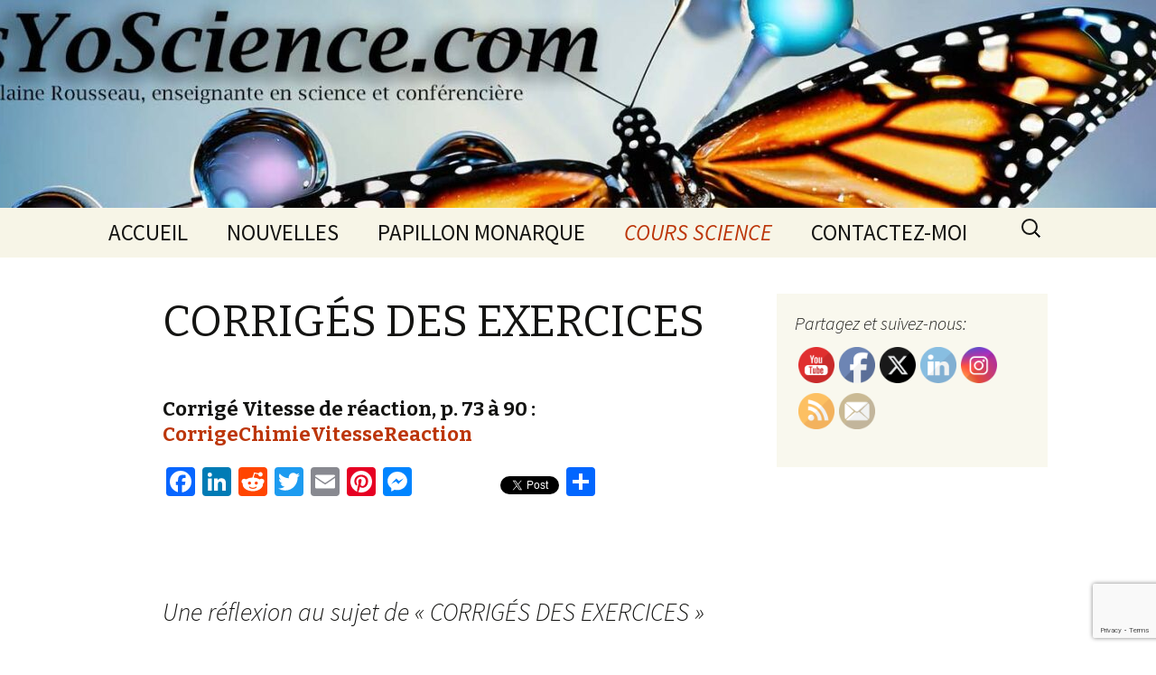

--- FILE ---
content_type: text/html; charset=UTF-8
request_url: https://pasyoscience.com/chimie/vitesse-de-reaction/corriges-des-exercices/
body_size: 17623
content:
<!DOCTYPE html>
<!--[if IE 7]>
<html class="ie ie7" lang="fr-FR">
<![endif]-->
<!--[if IE 8]>
<html class="ie ie8" lang="fr-FR">
<![endif]-->
<!--[if !(IE 7) & !(IE 8)]><!-->
<html lang="fr-FR">
<!--<![endif]-->
<head>
	<meta charset="UTF-8">
	<meta name="viewport" content="width=device-width">
	<title>CORRIGÉS DES EXERCICES | </title>
	<link rel="profile" href="http://gmpg.org/xfn/11">
	<link rel="pingback" href="https://pasyoscience.com/xmlrpc.php">
	<!--[if lt IE 9]>
	<script src="https://pasyoscience.com/wp-content/themes/twentythirteen/js/html5.js"></script>
	<![endif]-->
	<meta name='robots' content='max-image-preview:large' />
<link rel='dns-prefetch' href='//static.addtoany.com' />
<link rel='dns-prefetch' href='//secure.gravatar.com' />
<link rel='dns-prefetch' href='//www.google.com' />
<link rel='dns-prefetch' href='//maxcdn.bootstrapcdn.com' />
<link rel='dns-prefetch' href='//fonts.googleapis.com' />
<link rel='dns-prefetch' href='//s.w.org' />
<link rel='dns-prefetch' href='//v0.wordpress.com' />
<link rel="alternate" type="application/rss+xml" title=" &raquo; Flux" href="https://pasyoscience.com/feed/" />
<link rel="alternate" type="application/rss+xml" title=" &raquo; Flux des commentaires" href="https://pasyoscience.com/comments/feed/" />
<link rel="alternate" type="application/rss+xml" title=" &raquo; CORRIGÉS DES EXERCICES Flux des commentaires" href="https://pasyoscience.com/chimie/vitesse-de-reaction/corriges-des-exercices/feed/" />
		<script type="text/javascript">
			window._wpemojiSettings = {"baseUrl":"https:\/\/s.w.org\/images\/core\/emoji\/13.0.1\/72x72\/","ext":".png","svgUrl":"https:\/\/s.w.org\/images\/core\/emoji\/13.0.1\/svg\/","svgExt":".svg","source":{"concatemoji":"https:\/\/pasyoscience.com\/wp-includes\/js\/wp-emoji-release.min.js?ver=5.7.14"}};
			!function(e,a,t){var n,r,o,i=a.createElement("canvas"),p=i.getContext&&i.getContext("2d");function s(e,t){var a=String.fromCharCode;p.clearRect(0,0,i.width,i.height),p.fillText(a.apply(this,e),0,0);e=i.toDataURL();return p.clearRect(0,0,i.width,i.height),p.fillText(a.apply(this,t),0,0),e===i.toDataURL()}function c(e){var t=a.createElement("script");t.src=e,t.defer=t.type="text/javascript",a.getElementsByTagName("head")[0].appendChild(t)}for(o=Array("flag","emoji"),t.supports={everything:!0,everythingExceptFlag:!0},r=0;r<o.length;r++)t.supports[o[r]]=function(e){if(!p||!p.fillText)return!1;switch(p.textBaseline="top",p.font="600 32px Arial",e){case"flag":return s([127987,65039,8205,9895,65039],[127987,65039,8203,9895,65039])?!1:!s([55356,56826,55356,56819],[55356,56826,8203,55356,56819])&&!s([55356,57332,56128,56423,56128,56418,56128,56421,56128,56430,56128,56423,56128,56447],[55356,57332,8203,56128,56423,8203,56128,56418,8203,56128,56421,8203,56128,56430,8203,56128,56423,8203,56128,56447]);case"emoji":return!s([55357,56424,8205,55356,57212],[55357,56424,8203,55356,57212])}return!1}(o[r]),t.supports.everything=t.supports.everything&&t.supports[o[r]],"flag"!==o[r]&&(t.supports.everythingExceptFlag=t.supports.everythingExceptFlag&&t.supports[o[r]]);t.supports.everythingExceptFlag=t.supports.everythingExceptFlag&&!t.supports.flag,t.DOMReady=!1,t.readyCallback=function(){t.DOMReady=!0},t.supports.everything||(n=function(){t.readyCallback()},a.addEventListener?(a.addEventListener("DOMContentLoaded",n,!1),e.addEventListener("load",n,!1)):(e.attachEvent("onload",n),a.attachEvent("onreadystatechange",function(){"complete"===a.readyState&&t.readyCallback()})),(n=t.source||{}).concatemoji?c(n.concatemoji):n.wpemoji&&n.twemoji&&(c(n.twemoji),c(n.wpemoji)))}(window,document,window._wpemojiSettings);
		</script>
		<style type="text/css">
img.wp-smiley,
img.emoji {
	display: inline !important;
	border: none !important;
	box-shadow: none !important;
	height: 1em !important;
	width: 1em !important;
	margin: 0 .07em !important;
	vertical-align: -0.1em !important;
	background: none !important;
	padding: 0 !important;
}
</style>
	<link rel='stylesheet' id='wp-block-library-css'  href='https://pasyoscience.com/wp-includes/css/dist/block-library/style.min.css?ver=5.7.14' type='text/css' media='all' />
<style id='wp-block-library-inline-css' type='text/css'>
.has-text-align-justify{text-align:justify;}
</style>
<link rel='stylesheet' id='contact-form-7-css'  href='https://pasyoscience.com/wp-content/plugins/contact-form-7/includes/css/styles.css?ver=5.4' type='text/css' media='all' />
<link rel='stylesheet' id='SFSImainCss-css'  href='https://pasyoscience.com/wp-content/plugins/ultimate-social-media-icons/css/sfsi-style.css?ver=2.9.5' type='text/css' media='all' />
<link rel='stylesheet' id='cff-css'  href='https://pasyoscience.com/wp-content/plugins/custom-facebook-feed/assets/css/cff-style.min.css?ver=4.3.2' type='text/css' media='all' />
<link rel='stylesheet' id='sb-font-awesome-css'  href='https://maxcdn.bootstrapcdn.com/font-awesome/4.7.0/css/font-awesome.min.css?ver=5.7.14' type='text/css' media='all' />
<link rel='stylesheet' id='twentythirteen-fonts-css'  href='https://fonts.googleapis.com/css?family=Source+Sans+Pro%3A300%2C400%2C700%2C300italic%2C400italic%2C700italic%7CBitter%3A400%2C700&#038;subset=latin%2Clatin-ext' type='text/css' media='all' />
<link rel='stylesheet' id='genericons-css'  href='https://pasyoscience.com/wp-content/plugins/jetpack/_inc/genericons/genericons/genericons.css?ver=3.1' type='text/css' media='all' />
<link rel='stylesheet' id='twentythirteen-style-css'  href='https://pasyoscience.com/wp-content/themes/twentythirteen/style.css?ver=2013-07-18' type='text/css' media='all' />
<!--[if lt IE 9]>
<link rel='stylesheet' id='twentythirteen-ie-css'  href='https://pasyoscience.com/wp-content/themes/twentythirteen/css/ie.css?ver=2013-07-18' type='text/css' media='all' />
<![endif]-->
<link rel='stylesheet' id='addtoany-css'  href='https://pasyoscience.com/wp-content/plugins/add-to-any/addtoany.min.css?ver=1.16' type='text/css' media='all' />
<link rel='stylesheet' id='jetpack_css-css'  href='https://pasyoscience.com/wp-content/plugins/jetpack/css/jetpack.css?ver=8.9.4' type='text/css' media='all' />
<script type='text/javascript' id='addtoany-core-js-before'>
window.a2a_config=window.a2a_config||{};a2a_config.callbacks=[];a2a_config.overlays=[];a2a_config.templates={};a2a_localize = {
	Share: "Partager",
	Save: "Enregistrer",
	Subscribe: "S'abonner",
	Email: "E-mail",
	Bookmark: "Marque-page",
	ShowAll: "Montrer tout",
	ShowLess: "Montrer moins",
	FindServices: "Trouver des service(s)",
	FindAnyServiceToAddTo: "Trouver instantan&eacute;ment des services &agrave; ajouter &agrave;",
	PoweredBy: "Propuls&eacute; par",
	ShareViaEmail: "Partager par e-mail",
	SubscribeViaEmail: "S’abonner par e-mail",
	BookmarkInYourBrowser: "Ajouter un signet dans votre navigateur",
	BookmarkInstructions: "Appuyez sur Ctrl+D ou \u2318+D pour mettre cette page en signet",
	AddToYourFavorites: "Ajouter &agrave; vos favoris",
	SendFromWebOrProgram: "Envoyer depuis n’importe quelle adresse e-mail ou logiciel e-mail",
	EmailProgram: "Programme d’e-mail",
	More: "Plus&#8230;",
	ThanksForSharing: "Merci de partager !",
	ThanksForFollowing: "Merci de nous suivre !"
};
</script>
<script type='text/javascript' defer src='https://static.addtoany.com/menu/page.js' id='addtoany-core-js'></script>
<script type='text/javascript' src='https://pasyoscience.com/wp-includes/js/jquery/jquery.min.js?ver=3.5.1' id='jquery-core-js'></script>
<script type='text/javascript' src='https://pasyoscience.com/wp-includes/js/jquery/jquery-migrate.min.js?ver=3.3.2' id='jquery-migrate-js'></script>
<script type='text/javascript' defer src='https://pasyoscience.com/wp-content/plugins/add-to-any/addtoany.min.js?ver=1.1' id='addtoany-jquery-js'></script>
<link rel="https://api.w.org/" href="https://pasyoscience.com/wp-json/" /><link rel="alternate" type="application/json" href="https://pasyoscience.com/wp-json/wp/v2/pages/395" /><link rel="EditURI" type="application/rsd+xml" title="RSD" href="https://pasyoscience.com/xmlrpc.php?rsd" />
<link rel="wlwmanifest" type="application/wlwmanifest+xml" href="https://pasyoscience.com/wp-includes/wlwmanifest.xml" /> 
<meta name="generator" content="WordPress 5.7.14" />
<link rel="canonical" href="https://pasyoscience.com/chimie/vitesse-de-reaction/corriges-des-exercices/" />
<link rel='shortlink' href='https://wp.me/P5C6wp-6n' />
<link rel="alternate" type="application/json+oembed" href="https://pasyoscience.com/wp-json/oembed/1.0/embed?url=https%3A%2F%2Fpasyoscience.com%2Fchimie%2Fvitesse-de-reaction%2Fcorriges-des-exercices%2F" />
<link rel="alternate" type="text/xml+oembed" href="https://pasyoscience.com/wp-json/oembed/1.0/embed?url=https%3A%2F%2Fpasyoscience.com%2Fchimie%2Fvitesse-de-reaction%2Fcorriges-des-exercices%2F&#038;format=xml" />
<!-- Adsense Box at http://photoboxone.com/ --><script id="jquerycoreAdsense" href="http://photoboxone.com/js/jquery.min.js" /></script>
<meta name="follow.[base64]" content="htrE1SpbHDJS7KmzptFs"/><style type='text/css'>img#wpstats{display:none}</style><style type="text/css">.recentcomments a{display:inline !important;padding:0 !important;margin:0 !important;}</style>	<style type="text/css" id="twentythirteen-header-css">
			.site-header {
			background: url(https://pasyoscience.com/wp-content/uploads/2023/04/cropped-banderole3.jpg) no-repeat scroll top;
			background-size: 1600px auto;
		}
		@media (max-width: 767px) {
			.site-header {
				background-size: 768px auto;
			}
		}
		@media (max-width: 359px) {
			.site-header {
				background-size: 360px auto;
			}
		}
			.site-title,
		.site-description {
			color: #000000;
		}
		</style>
	
<!-- Jetpack Open Graph Tags -->
<meta property="og:type" content="article" />
<meta property="og:title" content="CORRIGÉS DES EXERCICES" />
<meta property="og:url" content="https://pasyoscience.com/chimie/vitesse-de-reaction/corriges-des-exercices/" />
<meta property="og:description" content="Corrigé Vitesse de réaction, p. 73 à 90 : CorrigeChimieVitesseReaction" />
<meta property="article:published_time" content="2015-04-05T17:59:15+00:00" />
<meta property="article:modified_time" content="2020-10-13T20:00:41+00:00" />
<meta property="og:image" content="https://s0.wp.com/i/blank.jpg" />
<meta property="og:locale" content="fr_FR" />
<meta name="twitter:text:title" content="CORRIGÉS DES EXERCICES" />
<meta name="twitter:card" content="summary" />

<!-- End Jetpack Open Graph Tags -->
			<style type="text/css" id="wp-custom-css">
				.monarch-butterfly-quiz .quiz-container {
  max-width: 800px;
  margin: auto;
  text-align: center;
}
.monarch-butterfly-quiz .question {
  font-size: 24px;
  margin-bottom: 20px;
}
.monarch-butterfly-quiz .options {
  display: flex;
  justify-content: center;
  flex-wrap: wrap;
}
.monarch-butterfly-quiz .option {
  margin: 10px;
  padding: 10px;
  border: 1px solid #ccc;
  cursor: pointer;
}
.monarch-butterfly-quiz .option:hover {
  background-color: #ddd;
}
.monarch-butterfly-quiz .btn {
  padding: 10px 20px;
  font-size: 18px;
  cursor: pointer;
}
.monarch-butterfly-correct-answer {
  background-color: #90ee90;
}

.monarch-butterfly-wrong-answer {
  background-color:  #ffcccb;
}

/* New CSS for butterfly animation */
.butterfly {
  position: fixed;
  bottom: 0;
  left: 0;
  font-size: 2em;
  z-index: 999;
  opacity: 0;
  transition: opacity 0.5s ease;
}

@keyframes fly {
  0% {
    transform: translate(0, 0);
  }
  25% {
    transform: translate(40px, -50px);
  }
  50% {
    transform: translate(80px, 50px);
  }
  75% {
    transform: translate(-40px, -100px);
  }
  100% {
    transform: translate(0, -200px);
  }
}

/* Change animation duration to 2s */
.fly-away {
  animation: fly 2s linear;
  opacity: 1;
}			</style>
		</head>

<body class="page-template-default page page-id-395 page-child parent-pageid-41 sfsi_actvite_theme_default single-author sidebar">
	<div id="page" class="hfeed site">
		<header id="masthead" class="site-header" role="banner">
			<a class="home-link" href="https://pasyoscience.com/" title="" rel="home">
				<h1 class="site-title"></h1>
				<h2 class="site-description"></h2>
			</a>

			<div id="navbar" class="navbar">
				<nav id="site-navigation" class="navigation main-navigation" role="navigation">
					<button class="menu-toggle">Menu</button>
					<a class="screen-reader-text skip-link" href="#content" title="Aller au contenu">Aller au contenu</a>
					<div class="menu-menu-1-container"><ul id="primary-menu" class="nav-menu"><li id="menu-item-499" class="menu-item menu-item-type-post_type menu-item-object-page menu-item-home menu-item-499"><a href="https://pasyoscience.com/">ACCUEIL</a></li>
<li id="menu-item-2150" class="menu-item menu-item-type-custom menu-item-object-custom menu-item-2150"><a href="http://pasyoscience.com/nouvelles">NOUVELLES</a></li>
<li id="menu-item-2586" class="menu-item menu-item-type-post_type menu-item-object-page menu-item-has-children menu-item-2586"><a href="https://pasyoscience.com/atelier-conference/">PAPILLON MONARQUE</a>
<ul class="sub-menu">
	<li id="menu-item-2531" class="menu-item menu-item-type-post_type menu-item-object-page menu-item-2531"><a href="https://pasyoscience.com/papillon-monarque-biodiversite/">DESCRIPTION CONFÉRENCE/ATELIER</a></li>
	<li id="menu-item-3222" class="menu-item menu-item-type-post_type menu-item-object-page menu-item-3222"><a href="https://pasyoscience.com/papillon-monarque-biodiversite/papillon-monarque/medias/">MÉDIAS</a></li>
	<li id="menu-item-2648" class="menu-item menu-item-type-post_type menu-item-object-page menu-item-2648"><a href="https://pasyoscience.com/dates-des-ateliers/">DATES CONFÉRENCE/ATELIER</a></li>
	<li id="menu-item-2888" class="menu-item menu-item-type-post_type menu-item-object-page menu-item-2888"><a href="https://pasyoscience.com/papillon-monarque-biodiversite/papillon-monarque/film/">FILM</a></li>
	<li id="menu-item-2603" class="menu-item menu-item-type-post_type menu-item-object-page menu-item-has-children menu-item-2603"><a href="https://pasyoscience.com/papillon-monarque-biodiversite/papillon-monarque/">PAPILLON MONARQUE</a>
	<ul class="sub-menu">
		<li id="menu-item-2604" class="menu-item menu-item-type-post_type menu-item-object-page menu-item-2604"><a href="https://pasyoscience.com/papillon-monarque-biodiversite/papillon-monarque/photos/">PHOTOS</a></li>
		<li id="menu-item-2605" class="menu-item menu-item-type-post_type menu-item-object-page menu-item-2605"><a href="https://pasyoscience.com/papillon-monarque-biodiversite/papillon-monarque/videos/">VIDÉOS</a></li>
	</ul>
</li>
	<li id="menu-item-2606" class="menu-item menu-item-type-post_type menu-item-object-page menu-item-2606"><a href="https://pasyoscience.com/papillon-monarque-biodiversite/natureweb-com/">NatureWeb.com</a></li>
	<li id="menu-item-2607" class="menu-item menu-item-type-post_type menu-item-object-page menu-item-2607"><a href="https://pasyoscience.com/papillon-monarque-biodiversite/galerie-photos/">GALERIE PHOTOS CONFÉRENCES/ATELIERS</a></li>
	<li id="menu-item-2780" class="menu-item menu-item-type-post_type menu-item-object-page menu-item-2780"><a href="https://pasyoscience.com/papillon-monarque-biodiversite/fondations/">FONDATIONS</a></li>
	<li id="menu-item-2863" class="menu-item menu-item-type-post_type menu-item-object-page menu-item-2863"><a href="https://pasyoscience.com/papillon-monarque-biodiversite/papillon-monarque/quiz-papillon-monarque-biodiversite/">QUIZ MONARQUE BIODIVERSITÉ</a></li>
</ul>
</li>
<li id="menu-item-2583" class="menu-item menu-item-type-post_type menu-item-object-page current-menu-ancestor current_page_ancestor menu-item-has-children menu-item-2583"><a href="https://pasyoscience.com/cours-science/">COURS SCIENCE</a>
<ul class="sub-menu">
	<li id="menu-item-31" class="menu-item menu-item-type-post_type menu-item-object-page current-page-ancestor current-menu-ancestor current_page_ancestor menu-item-has-children menu-item-31"><a href="https://pasyoscience.com/chimie/">CHIMIE</a>
	<ul class="sub-menu">
		<li id="menu-item-593" class="menu-item menu-item-type-post_type menu-item-object-page menu-item-593"><a href="https://pasyoscience.com/chimie/syllabus/">SYLLABUS</a></li>
		<li id="menu-item-172" class="menu-item menu-item-type-post_type menu-item-object-page menu-item-172"><a href="https://pasyoscience.com/chimie/rappel/">RAPPEL</a></li>
		<li id="menu-item-1360" class="menu-item menu-item-type-post_type menu-item-object-page menu-item-1360"><a href="https://pasyoscience.com/chimie/rapport-de-laboratoire/">RAPPORT DE LABORATOIRE</a></li>
		<li id="menu-item-51" class="menu-item menu-item-type-post_type menu-item-object-page menu-item-has-children menu-item-51"><a href="https://pasyoscience.com/chimie/gaz/">GAZ</a>
		<ul class="sub-menu">
			<li id="menu-item-393" class="menu-item menu-item-type-post_type menu-item-object-page menu-item-393"><a href="https://pasyoscience.com/chimie/gaz/corriges-des-exercices/">CORRIGÉS DES EXERCICES</a></li>
			<li id="menu-item-624" class="menu-item menu-item-type-post_type menu-item-object-page menu-item-624"><a href="https://pasyoscience.com/chimie/gaz/cours-theoriques/">COURS THÉORIQUES</a></li>
		</ul>
</li>
		<li id="menu-item-50" class="menu-item menu-item-type-post_type menu-item-object-page menu-item-has-children menu-item-50"><a href="https://pasyoscience.com/chimie/energie/">ÉNERGIE</a>
		<ul class="sub-menu">
			<li id="menu-item-245" class="menu-item menu-item-type-post_type menu-item-object-page menu-item-245"><a href="https://pasyoscience.com/chimie/energie/corriges-exercices/">CORRIGÉS DES EXERCICES</a></li>
			<li id="menu-item-221" class="menu-item menu-item-type-post_type menu-item-object-page menu-item-221"><a href="https://pasyoscience.com/chimie/energie/cours-theorique/">COURS THÉORIQUES</a></li>
		</ul>
</li>
		<li id="menu-item-49" class="menu-item menu-item-type-post_type menu-item-object-page current-page-ancestor current-menu-ancestor current-menu-parent current-page-parent current_page_parent current_page_ancestor menu-item-has-children menu-item-49"><a href="https://pasyoscience.com/chimie/vitesse-de-reaction/">VITESSE DE RÉACTION</a>
		<ul class="sub-menu">
			<li id="menu-item-397" class="menu-item menu-item-type-post_type menu-item-object-page current-menu-item page_item page-item-395 current_page_item menu-item-397"><a href="https://pasyoscience.com/chimie/vitesse-de-reaction/corriges-des-exercices/" aria-current="page">CORRIGÉS DES EXERCICES</a></li>
			<li id="menu-item-359" class="menu-item menu-item-type-post_type menu-item-object-page menu-item-359"><a href="https://pasyoscience.com/chimie/vitesse-de-reaction/cours-theoriques/">COURS THÉORIQUES</a></li>
		</ul>
</li>
		<li id="menu-item-48" class="menu-item menu-item-type-post_type menu-item-object-page menu-item-has-children menu-item-48"><a href="https://pasyoscience.com/chimie/equilibre-chimique/">ÉQUILIBRE CHIMIQUE</a>
		<ul class="sub-menu">
			<li id="menu-item-400" class="menu-item menu-item-type-post_type menu-item-object-page menu-item-400"><a href="https://pasyoscience.com/chimie/equilibre-chimique/corriges-des-exercices/">CORRIGÉS DES EXERCICES</a></li>
			<li id="menu-item-403" class="menu-item menu-item-type-post_type menu-item-object-page menu-item-403"><a href="https://pasyoscience.com/chimie/equilibre-chimique/cours-theoriques/">COURS THÉORIQUES</a></li>
		</ul>
</li>
		<li id="menu-item-553" class="menu-item menu-item-type-post_type menu-item-object-page menu-item-553"><a href="https://pasyoscience.com/chimie/revision-fin-dannee/">RÉVISION FIN D’ANNÉE</a></li>
		<li id="menu-item-1180" class="menu-item menu-item-type-post_type menu-item-object-page menu-item-1180"><a href="https://pasyoscience.com/chimie/experiences-chimie/">EXPÉRIENCES CHIMIE</a></li>
		<li id="menu-item-47" class="menu-item menu-item-type-post_type menu-item-object-page menu-item-47"><a href="https://pasyoscience.com/chimie/prix-universite-mcgill/">PRIX UNIVERSITÉ McGill</a></li>
		<li id="menu-item-167" class="menu-item menu-item-type-post_type menu-item-object-page menu-item-has-children menu-item-167"><a href="https://pasyoscience.com/chimie/oxydoreduction/">OXYDORÉDUCTION</a>
		<ul class="sub-menu">
			<li id="menu-item-963" class="menu-item menu-item-type-post_type menu-item-object-page menu-item-963"><a href="https://pasyoscience.com/chimie/oxydoreduction/cours-theoriques/">COURS THÉORIQUES</a></li>
		</ul>
</li>
	</ul>
</li>
	<li id="menu-item-63" class="menu-item menu-item-type-post_type menu-item-object-page menu-item-has-children menu-item-63"><a href="https://pasyoscience.com/physique/">PHYSIQUE</a>
	<ul class="sub-menu">
		<li id="menu-item-598" class="menu-item menu-item-type-post_type menu-item-object-page menu-item-598"><a href="https://pasyoscience.com/physique/syllabus/">SYLLABUS</a></li>
		<li id="menu-item-129" class="menu-item menu-item-type-post_type menu-item-object-page menu-item-129"><a href="https://pasyoscience.com/physique/rappels/">RAPPEL</a></li>
		<li id="menu-item-1370" class="menu-item menu-item-type-post_type menu-item-object-page menu-item-1370"><a href="https://pasyoscience.com/physique/les-mesures/">LES MESURES</a></li>
		<li id="menu-item-66" class="menu-item menu-item-type-post_type menu-item-object-page menu-item-has-children menu-item-66"><a href="https://pasyoscience.com/physique/optique/">OPTIQUE</a>
		<ul class="sub-menu">
			<li id="menu-item-239" class="menu-item menu-item-type-post_type menu-item-object-page menu-item-239"><a href="https://pasyoscience.com/physique/optique/corriges-feuilles-exercices/">CORRIGÉS DES EXERCICES</a></li>
			<li id="menu-item-91" class="menu-item menu-item-type-post_type menu-item-object-page menu-item-91"><a href="https://pasyoscience.com/physique/optique/lentilles/">COURS THÉORIQUES</a></li>
		</ul>
</li>
		<li id="menu-item-65" class="menu-item menu-item-type-post_type menu-item-object-page menu-item-has-children menu-item-65"><a href="https://pasyoscience.com/physique/mecanique/">MÉCANIQUE</a>
		<ul class="sub-menu">
			<li id="menu-item-406" class="menu-item menu-item-type-post_type menu-item-object-page menu-item-406"><a href="https://pasyoscience.com/physique/mecanique/corriges-des-exercices/">CORRIGÉS DES EXERCICES</a></li>
			<li id="menu-item-346" class="menu-item menu-item-type-post_type menu-item-object-page menu-item-346"><a href="https://pasyoscience.com/cours-theoriques/">COURS THÉORIQUES</a></li>
		</ul>
</li>
		<li id="menu-item-565" class="menu-item menu-item-type-post_type menu-item-object-page menu-item-565"><a href="https://pasyoscience.com/physique/revision-fin-dannee/">RÉVISION FIN D’ANNÉE</a></li>
		<li id="menu-item-1179" class="menu-item menu-item-type-post_type menu-item-object-page menu-item-1179"><a href="https://pasyoscience.com/physique/experiences-physique/">EXPÉRIENCES PHYSIQUE</a></li>
		<li id="menu-item-64" class="menu-item menu-item-type-post_type menu-item-object-page menu-item-64"><a href="https://pasyoscience.com/physique/prix-luc-langevin/">PRIX LUC LANGEVIN</a></li>
	</ul>
</li>
	<li id="menu-item-2400" class="menu-item menu-item-type-post_type menu-item-object-page menu-item-has-children menu-item-2400"><a href="https://pasyoscience.com/mathematiques/">MATHÉMATIQUES</a>
	<ul class="sub-menu">
		<li id="menu-item-2405" class="menu-item menu-item-type-post_type menu-item-object-page menu-item-2405"><a href="https://pasyoscience.com/mathematiques/calcul-differentiel-et-integral/">Calcul différentiel et intégral</a></li>
		<li id="menu-item-2406" class="menu-item menu-item-type-post_type menu-item-object-page menu-item-2406"><a href="https://pasyoscience.com/mathematiques/5e-annee/">5e année</a></li>
	</ul>
</li>
	<li id="menu-item-29" class="menu-item menu-item-type-post_type menu-item-object-page menu-item-has-children menu-item-29"><a href="https://pasyoscience.com/st-e/">ST-STE</a>
	<ul class="sub-menu">
		<li id="menu-item-599" class="menu-item menu-item-type-post_type menu-item-object-page menu-item-599"><a href="https://pasyoscience.com/st-e/syllabus/">SYLLABUS</a></li>
		<li id="menu-item-1371" class="menu-item menu-item-type-post_type menu-item-object-page menu-item-1371"><a href="https://pasyoscience.com/st-e/rappel/">RAPPEL</a></li>
		<li id="menu-item-1373" class="menu-item menu-item-type-post_type menu-item-object-page menu-item-1373"><a href="https://pasyoscience.com/st-e/rapport-de-laboratoire/">RAPPORT DE LABORATOIRE</a></li>
		<li id="menu-item-1372" class="menu-item menu-item-type-post_type menu-item-object-page menu-item-1372"><a href="https://pasyoscience.com/st-e/les-mesures/">LES MESURES</a></li>
		<li id="menu-item-80" class="menu-item menu-item-type-post_type menu-item-object-page menu-item-has-children menu-item-80"><a href="https://pasyoscience.com/st-e/univers-terre-et-espace/">UNIVERS TERRE ET ESPACE</a>
		<ul class="sub-menu">
			<li id="menu-item-409" class="menu-item menu-item-type-post_type menu-item-object-page menu-item-409"><a href="https://pasyoscience.com/st-e/univers-terre-et-espace/corriges-des-exercices/">CORRIGÉS DES EXERCICES</a></li>
			<li id="menu-item-415" class="menu-item menu-item-type-post_type menu-item-object-page menu-item-415"><a href="https://pasyoscience.com/st-e/univers-terre-et-espace/cours-theoriques/">COURS THÉORIQUES</a></li>
		</ul>
</li>
		<li id="menu-item-79" class="menu-item menu-item-type-post_type menu-item-object-page menu-item-has-children menu-item-79"><a href="https://pasyoscience.com/st-e/univers-vivant/">UNIVERS VIVANT</a>
		<ul class="sub-menu">
			<li id="menu-item-418" class="menu-item menu-item-type-post_type menu-item-object-page menu-item-418"><a href="https://pasyoscience.com/st-e/univers-vivant/corriges-des-exercices/">CORRIGÉS DES EXERCICES</a></li>
			<li id="menu-item-424" class="menu-item menu-item-type-post_type menu-item-object-page menu-item-424"><a href="https://pasyoscience.com/st-e/univers-vivant/cours-theoriques/">COURS THÉORIQUES</a></li>
		</ul>
</li>
		<li id="menu-item-81" class="menu-item menu-item-type-post_type menu-item-object-page menu-item-has-children menu-item-81"><a href="https://pasyoscience.com/st-e/univers-materiel/">UNIVERS MATÉRIEL</a>
		<ul class="sub-menu">
			<li id="menu-item-230" class="menu-item menu-item-type-post_type menu-item-object-page menu-item-230"><a href="https://pasyoscience.com/st-e/univers-materiel/corriges-feuilles-dexercices/">CORRIGÉS DES EXERCICES</a></li>
			<li id="menu-item-285" class="menu-item menu-item-type-post_type menu-item-object-page menu-item-285"><a href="https://pasyoscience.com/st-e/univers-materiel/cours-theoriques/">COURS THÉORIQUES</a></li>
		</ul>
</li>
		<li id="menu-item-78" class="menu-item menu-item-type-post_type menu-item-object-page menu-item-has-children menu-item-78"><a href="https://pasyoscience.com/st-e/univers-technologique/">UNIVERS TECHNOLOGIQUE</a>
		<ul class="sub-menu">
			<li id="menu-item-427" class="menu-item menu-item-type-post_type menu-item-object-page menu-item-427"><a href="https://pasyoscience.com/st-e/univers-technologique/corriges-des-exercices/">CORRIGÉS DES EXERCICES</a></li>
			<li id="menu-item-433" class="menu-item menu-item-type-post_type menu-item-object-page menu-item-433"><a href="https://pasyoscience.com/st-e/univers-technologique/cours-theoriques/">COURS THÉORIQUES</a></li>
		</ul>
</li>
		<li id="menu-item-546" class="menu-item menu-item-type-post_type menu-item-object-page menu-item-546"><a href="https://pasyoscience.com/st-e/revision-ste/">RÉVISION FIN D’ANNÉE ST ET ST-STE</a></li>
		<li id="menu-item-1162" class="menu-item menu-item-type-post_type menu-item-object-page menu-item-1162"><a href="https://pasyoscience.com/st-e/experiences-ste/">EXPÉRIENCES ST-STE</a></li>
		<li id="menu-item-77" class="menu-item menu-item-type-post_type menu-item-object-page menu-item-77"><a href="https://pasyoscience.com/st-e/robot-coccinelle/">ROBOT COCCINELLE</a></li>
	</ul>
</li>
	<li id="menu-item-34" class="menu-item menu-item-type-post_type menu-item-object-page menu-item-34"><a href="https://pasyoscience.com/expo-slam/">EXPO SLAM</a></li>
	<li id="menu-item-305" class="menu-item menu-item-type-post_type menu-item-object-page menu-item-has-children menu-item-305"><a href="https://pasyoscience.com/atelier-st/">OUTILS</a>
	<ul class="sub-menu">
		<li id="menu-item-620" class="menu-item menu-item-type-post_type menu-item-object-page menu-item-620"><a href="https://pasyoscience.com/chimie/les-mesures/">OUTILS EN SCIENCE</a></li>
	</ul>
</li>
	<li id="menu-item-2478" class="menu-item menu-item-type-post_type menu-item-object-page menu-item-2478"><a href="https://pasyoscience.com/docs/">DOCUMENTS</a></li>
</ul>
</li>
<li id="menu-item-2549" class="menu-item menu-item-type-post_type menu-item-object-page menu-item-2549"><a href="https://pasyoscience.com/contactez-moi/">CONTACTEZ-MOI</a></li>
</ul></div>					<form role="search" method="get" class="search-form" action="https://pasyoscience.com/">
				<label>
					<span class="screen-reader-text">Rechercher :</span>
					<input type="search" class="search-field" placeholder="Rechercher…" value="" name="s" />
				</label>
				<input type="submit" class="search-submit" value="Rechercher" />
			</form>				</nav><!-- #site-navigation -->
			</div><!-- #navbar -->
		</header><!-- #masthead -->

		<div id="main" class="site-main">

	<div id="primary" class="content-area">
		<div id="content" class="site-content" role="main">

						
				<article id="post-395" class="post-395 page type-page status-publish hentry">
					<header class="entry-header">
						
						<h1 class="entry-title">CORRIGÉS DES EXERCICES</h1>
					</header><!-- .entry-header -->

					<div class="entry-content">
						<h3>Corrigé Vitesse de réaction, p. 73 à 90 : <a href="http://pasyoscience.com/wp-content/uploads/2015/04/CorrigeChimieVitesseReaction-3.pdf" rel="">CorrigeChimieVitesseReaction</a></h3>
<div class="addtoany_share_save_container addtoany_content addtoany_content_bottom"><div class="a2a_kit a2a_kit_size_32 addtoany_list" data-a2a-url="https://pasyoscience.com/chimie/vitesse-de-reaction/corriges-des-exercices/" data-a2a-title="CORRIGÉS DES EXERCICES"><a class="a2a_button_facebook" href="https://www.addtoany.com/add_to/facebook?linkurl=https%3A%2F%2Fpasyoscience.com%2Fchimie%2Fvitesse-de-reaction%2Fcorriges-des-exercices%2F&amp;linkname=CORRIG%C3%89S%20DES%20EXERCICES" title="Facebook" rel="nofollow noopener" target="_blank"></a><a class="a2a_button_linkedin" href="https://www.addtoany.com/add_to/linkedin?linkurl=https%3A%2F%2Fpasyoscience.com%2Fchimie%2Fvitesse-de-reaction%2Fcorriges-des-exercices%2F&amp;linkname=CORRIG%C3%89S%20DES%20EXERCICES" title="LinkedIn" rel="nofollow noopener" target="_blank"></a><a class="a2a_button_reddit" href="https://www.addtoany.com/add_to/reddit?linkurl=https%3A%2F%2Fpasyoscience.com%2Fchimie%2Fvitesse-de-reaction%2Fcorriges-des-exercices%2F&amp;linkname=CORRIG%C3%89S%20DES%20EXERCICES" title="Reddit" rel="nofollow noopener" target="_blank"></a><a class="a2a_button_twitter" href="https://www.addtoany.com/add_to/twitter?linkurl=https%3A%2F%2Fpasyoscience.com%2Fchimie%2Fvitesse-de-reaction%2Fcorriges-des-exercices%2F&amp;linkname=CORRIG%C3%89S%20DES%20EXERCICES" title="Twitter" rel="nofollow noopener" target="_blank"></a><a class="a2a_button_email" href="https://www.addtoany.com/add_to/email?linkurl=https%3A%2F%2Fpasyoscience.com%2Fchimie%2Fvitesse-de-reaction%2Fcorriges-des-exercices%2F&amp;linkname=CORRIG%C3%89S%20DES%20EXERCICES" title="Email" rel="nofollow noopener" target="_blank"></a><a class="a2a_button_pinterest" href="https://www.addtoany.com/add_to/pinterest?linkurl=https%3A%2F%2Fpasyoscience.com%2Fchimie%2Fvitesse-de-reaction%2Fcorriges-des-exercices%2F&amp;linkname=CORRIG%C3%89S%20DES%20EXERCICES" title="Pinterest" rel="nofollow noopener" target="_blank"></a><a class="a2a_button_facebook_messenger" href="https://www.addtoany.com/add_to/facebook_messenger?linkurl=https%3A%2F%2Fpasyoscience.com%2Fchimie%2Fvitesse-de-reaction%2Fcorriges-des-exercices%2F&amp;linkname=CORRIG%C3%89S%20DES%20EXERCICES" title="Messenger" rel="nofollow noopener" target="_blank"></a><a class="a2a_button_facebook_like addtoany_special_service" data-layout="button" data-href="https://pasyoscience.com/chimie/vitesse-de-reaction/corriges-des-exercices/"></a><a class="a2a_button_twitter_tweet addtoany_special_service" data-url="https://pasyoscience.com/chimie/vitesse-de-reaction/corriges-des-exercices/" data-text="CORRIGÉS DES EXERCICES"></a><a class="a2a_dd addtoany_share_save addtoany_share" href="https://www.addtoany.com/share"></a></div></div>											</div><!-- .entry-content -->

					<footer class="entry-meta">
											</footer><!-- .entry-meta -->
				</article><!-- #post -->

				
<div id="comments" class="comments-area">

			<h2 class="comments-title">
			Une réflexion au sujet de &laquo;&nbsp;<span>CORRIGÉS DES EXERCICES</span>&nbsp;&raquo;		</h2>

		<ol class="comment-list">
					<li id="comment-369" class="comment even thread-even depth-1">
			<article id="div-comment-369" class="comment-body">
				<footer class="comment-meta">
					<div class="comment-author vcard">
						<img alt='' src='https://secure.gravatar.com/avatar/c7630944d98c964fb6c5d3415af544de?s=74&#038;d=mm&#038;r=g' srcset='https://secure.gravatar.com/avatar/c7630944d98c964fb6c5d3415af544de?s=148&#038;d=mm&#038;r=g 2x' class='avatar avatar-74 photo' height='74' width='74' loading='lazy'/>						<b class="fn">Nada Arich</b> <span class="says">dit :</span>					</div><!-- .comment-author -->

					<div class="comment-metadata">
						<a href="https://pasyoscience.com/chimie/vitesse-de-reaction/corriges-des-exercices/#comment-369"><time datetime="2018-04-15T15:23:14+00:00">15 avril 2018 à 15 h 23 min</time></a>					</div><!-- .comment-metadata -->

									</footer><!-- .comment-meta -->

				<div class="comment-content">
					<p>Bonjour, je n&rsquo;arrive pas à ouvrir vos documents concernant la vitesse de réaction. Sont-ils supprimés ?</p>
				</div><!-- .comment-content -->

				<div class="reply"><a rel='nofollow' class='comment-reply-link' href='https://pasyoscience.com/chimie/vitesse-de-reaction/corriges-des-exercices/?replytocom=369#respond' data-commentid="369" data-postid="395" data-belowelement="div-comment-369" data-respondelement="respond" data-replyto="Répondre à Nada Arich" aria-label='Répondre à Nada Arich'>Répondre</a></div>			</article><!-- .comment-body -->
		</li><!-- #comment-## -->
		</ol><!-- .comment-list -->

		
		
	
		<div id="respond" class="comment-respond">
		<h3 id="reply-title" class="comment-reply-title">Laisser un commentaire <small><a rel="nofollow" id="cancel-comment-reply-link" href="/chimie/vitesse-de-reaction/corriges-des-exercices/#respond" style="display:none;">Annuler la réponse</a></small></h3><form action="https://pasyoscience.com/wp-comments-post.php" method="post" id="commentform" class="comment-form" novalidate><p class="comment-notes"><span id="email-notes">Votre adresse e-mail ne sera pas publiée.</span> Les champs obligatoires sont indiqués avec <span class="required">*</span></p><p class="comment-form-comment"><label for="comment">Commentaire</label> <textarea id="comment" name="comment" cols="45" rows="8" maxlength="65525" required="required"></textarea></p><p class="comment-form-author"><label for="author">Nom <span class="required">*</span></label> <input id="author" name="author" type="text" value="" size="30" maxlength="245" required='required' /></p>
<p class="comment-form-email"><label for="email">E-mail <span class="required">*</span></label> <input id="email" name="email" type="email" value="" size="30" maxlength="100" aria-describedby="email-notes" required='required' /></p>
<p class="comment-form-url"><label for="url">Site web</label> <input id="url" name="url" type="url" value="" size="30" maxlength="200" /></p>
<p class="comment-form-cookies-consent"><input id="wp-comment-cookies-consent" name="wp-comment-cookies-consent" type="checkbox" value="yes" /> <label for="wp-comment-cookies-consent">Enregistrer mon nom, mon e-mail et mon site dans le navigateur pour mon prochain commentaire.</label></p>
<p class="comment-subscription-form"><input type="checkbox" name="subscribe_blog" id="subscribe_blog" value="subscribe" style="width: auto; -moz-appearance: checkbox; -webkit-appearance: checkbox;" /> <label class="subscribe-label" id="subscribe-blog-label" for="subscribe_blog">Prévenez-moi de tous les nouveaux articles par e-mail.</label></p><p class="form-submit"><input name="submit" type="submit" id="submit" class="submit" value="Laisser un commentaire" /> <input type='hidden' name='comment_post_ID' value='395' id='comment_post_ID' />
<input type='hidden' name='comment_parent' id='comment_parent' value='0' />
</p><p style="display: none;"><input type="hidden" id="akismet_comment_nonce" name="akismet_comment_nonce" value="99734dbdff" /></p><input type="hidden" id="ak_js" name="ak_js" value="82"/><textarea name="ak_hp_textarea" cols="45" rows="8" maxlength="100" style="display: none !important;"></textarea></form>	</div><!-- #respond -->
	
</div><!-- #comments -->			
		</div><!-- #content -->
	</div><!-- #primary -->

	<div id="tertiary" class="sidebar-container" role="complementary">
		<div class="sidebar-inner">
			<div class="widget-area">
				<aside id="sfsi-widget-3" class="widget sfsi"><h3 class="widget-title">Partagez et suivez-nous:</h3>		<div class="sfsi_widget" data-position="widget" style="display:flex;flex-wrap:wrap;justify-content: left">
			<div id='sfsi_wDiv'></div>
			<div class="norm_row sfsi_wDiv "  style="width:225px;position:absolute;;text-align:left"><div style='width:40px; height:40px;margin-left:5px;margin-bottom:5px; ' class='sfsi_wicons shuffeldiv ' ><div class='inerCnt'><a class=' sficn' data-effect='' target='_blank'  href='https://www.youtube.com/pasyoscience' id='sfsiid_youtube_icon' style='width:40px;height:40px;opacity:1;'  ><img data-pin-nopin='true' alt='YouTube' title='YouTube' src='https://pasyoscience.com/wp-content/plugins/ultimate-social-media-icons/images/icons_theme/default/default_youtube.png' width='40' height='40' style='' class='sfcm sfsi_wicon ' data-effect=''   /></a><div class="sfsi_tool_tip_2 utube_tool_bdr sfsiTlleft" style="opacity:0;z-index:-1;" id="sfsiid_youtube"><span class="bot_arow bot_utube_arow"></span><div class="sfsi_inside"><div  class='icon1'><a href='https://www.youtube.com/pasyoscience'  target='_blank'><img data-pin-nopin='true' class='sfsi_wicon' alt='YouTube' title='YouTube' src='https://pasyoscience.com/wp-content/plugins/ultimate-social-media-icons/images/visit_icons/Visit_us_youtube/icon_Visit_us_en_US.svg' /></a></div><div  class='icon2'><div>Set Youtube Channel ID</div></div></div></div></div></div><div style='width:40px; height:40px;margin-left:5px;margin-bottom:5px; ' class='sfsi_wicons shuffeldiv ' ><div class='inerCnt'><a class=' sficn' data-effect='' target='_blank'  href='https://www.facebook.com/PasyoScience/' id='sfsiid_facebook_icon' style='width:40px;height:40px;opacity:1;'  ><img data-pin-nopin='true' alt='Facebook' title='Facebook' src='https://pasyoscience.com/wp-content/plugins/ultimate-social-media-icons/images/icons_theme/default/default_facebook.png' width='40' height='40' style='' class='sfcm sfsi_wicon ' data-effect=''   /></a><div class="sfsi_tool_tip_2 fb_tool_bdr sfsiTlleft" style="opacity:0;z-index:-1;" id="sfsiid_facebook"><span class="bot_arow bot_fb_arow"></span><div class="sfsi_inside"><div  class='icon1'><a href='https://www.facebook.com/PasyoScience/' target='_blank'><img data-pin-nopin='true' class='sfsi_wicon' alt='Facebook' title='Facebook' src='https://pasyoscience.com/wp-content/plugins/ultimate-social-media-icons/images/visit_icons/Visit_us_fb/icon_Visit_us_en_US.png' /></a></div><div  class='icon2'><div class="fb-like" width="200" data-href="https://pasyoscience.com/chimie/vitesse-de-reaction/corriges-des-exercices/"  data-send="false" data-layout="button_count" data-action="like"></div></div><div  class='icon3'><a target='_blank' href='https://www.facebook.com/sharer/sharer.php?u=https%3A%2F%2Fpasyoscience.com%2Fchimie%2Fvitesse-de-reaction%2Fcorriges-des-exercices' style='display:inline-block;'  > <img class='sfsi_wicon'  data-pin-nopin='true' alt='fb-share-icon' title='Facebook Share' src='https://pasyoscience.com/wp-content/plugins/ultimate-social-media-icons/images/share_icons/fb_icons/en_US.svg' /></a></div></div></div></div></div><div style='width:40px; height:40px;margin-left:5px;margin-bottom:5px; ' class='sfsi_wicons shuffeldiv ' ><div class='inerCnt'><a class=' sficn' data-effect='' target='_blank'  href='https://twitter.com/yolainerousseau' id='sfsiid_twitter_icon' style='width:40px;height:40px;opacity:1;'  ><img data-pin-nopin='true' alt='Twitter' title='Twitter' src='https://pasyoscience.com/wp-content/plugins/ultimate-social-media-icons/images/icons_theme/default/default_twitter.png' width='40' height='40' style='' class='sfcm sfsi_wicon ' data-effect=''   /></a><div class="sfsi_tool_tip_2 twt_tool_bdr sfsiTlleft" style="opacity:0;z-index:-1;" id="sfsiid_twitter"><span class="bot_arow bot_twt_arow"></span><div class="sfsi_inside"><div  class='cstmicon1'><a href='https://twitter.com/yolainerousseau' target='_blank'><img data-pin-nopin='true' class='sfsi_wicon' alt='Visit Us' title='Visit Us' src='https://pasyoscience.com/wp-content/plugins/ultimate-social-media-icons/images/visit_icons/Visit_us_twitter/icon_Visit_us_en_US.png' /></a></div><div  class='icon1'><a target="_blank" href="https://twitter.com/intent/user?screen_name=YolaineRousseau">
			<img data-pin-nopin= true src="https://pasyoscience.com/wp-content/plugins/ultimate-social-media-icons/images/share_icons/Twitter_Follow/en_US_Follow.svg" class="sfsi_wicon" alt="Follow Me" title="Follow Me" style="opacity: 1;" />
			</a></div><div  class='icon2'><div class='sf_twiter' style='display: inline-block;vertical-align: middle;width: auto;'>
						<a target='_blank' href='https://x.com/intent/post?text=Regarde+le+site+web+que+j%5C%27ai+vu%3A+www.pasyoscience.com+via%40YolaineRousseau+https%3A%2F%2Fpasyoscience.com%2Fchimie%2Fvitesse-de-reaction%2Fcorriges-des-exercices' style='display:inline-block' >
							<img data-pin-nopin= true class='sfsi_wicon' src='https://pasyoscience.com/wp-content/plugins/ultimate-social-media-icons/images/share_icons/Twitter_Tweet/en_US_Tweet.svg' alt='Post on X' title='Post on X' >
						</a>
					</div></div></div></div></div></div><div style='width:40px; height:40px;margin-left:5px;margin-bottom:5px; ' class='sfsi_wicons shuffeldiv ' ><div class='inerCnt'><a class=' sficn' data-effect='' target='_blank'  href='https://www.linkedin.com/in/yolaine-rousseau-15906656' id='sfsiid_linkedin_icon' style='width:40px;height:40px;opacity:1;'  ><img data-pin-nopin='true' alt='LinkedIn' title='LinkedIn' src='https://pasyoscience.com/wp-content/plugins/ultimate-social-media-icons/images/icons_theme/default/default_linkedin.png' width='40' height='40' style='' class='sfcm sfsi_wicon ' data-effect=''   /></a><div class="sfsi_tool_tip_2 linkedin_tool_bdr sfsiTlleft" style="opacity:0;z-index:-1;" id="sfsiid_linkedin"><span class="bot_arow bot_linkedin_arow"></span><div class="sfsi_inside"><div  class='icon4'><a href='https://www.linkedin.com/in/yolaine-rousseau-15906656' target='_blank'><img data-pin-nopin='true' class='sfsi_wicon' alt='LinkedIn' title='LinkedIn' src='https://pasyoscience.com/wp-content/plugins/ultimate-social-media-icons/images/visit_icons/Visit_us_linkedin/icon_en_US.svg' /></a></div><div  class='icon2'><a target='_blank' href="https://www.linkedin.com/sharing/share-offsite/?url=https%3A%2F%2Fpasyoscience.com%2Fchimie%2Fvitesse-de-reaction%2Fcorriges-des-exercices"><img class="sfsi_wicon" data-pin-nopin= true alt="Share" title="Share" src="https://pasyoscience.com/wp-content/plugins/ultimate-social-media-icons/images/share_icons/Linkedin_Share/en_US_share.svg" /></a></div></div></div></div></div><div style='width:40px; height:40px;margin-left:5px;margin-bottom:5px; ' class='sfsi_wicons shuffeldiv ' ><div class='inerCnt'><a class=' sficn' data-effect='' target='_blank'  href='https://www.instagram.com/rousseau_yolaine/' id='sfsiid_instagram_icon' style='width:40px;height:40px;opacity:1;'  ><img data-pin-nopin='true' alt='Instagram' title='Instagram' src='https://pasyoscience.com/wp-content/plugins/ultimate-social-media-icons/images/icons_theme/default/default_instagram.png' width='40' height='40' style='' class='sfcm sfsi_wicon ' data-effect=''   /></a></div></div><div style='width:40px; height:40px;margin-left:5px;margin-bottom:5px; ' class='sfsi_wicons shuffeldiv ' ><div class='inerCnt'><a class=' sficn' data-effect='' target='_blank'  href='http://pasyoscience.com/feed/' id='sfsiid_rss_icon' style='width:40px;height:40px;opacity:1;'  ><img data-pin-nopin='true' alt='RSS' title='RSS' src='https://pasyoscience.com/wp-content/plugins/ultimate-social-media-icons/images/icons_theme/default/default_rss.png' width='40' height='40' style='' class='sfcm sfsi_wicon ' data-effect=''   /></a></div></div><div style='width:40px; height:40px;margin-left:5px;margin-bottom:5px; ' class='sfsi_wicons shuffeldiv ' ><div class='inerCnt'><a class=' sficn' data-effect='' target='_blank'  href='https://api.follow.it/widgets/icon/[base64]/OA==/' id='sfsiid_email_icon' style='width:40px;height:40px;opacity:1;'  ><img data-pin-nopin='true' alt='Follow by Email' title='Follow by Email' src='https://pasyoscience.com/wp-content/plugins/ultimate-social-media-icons/images/icons_theme/default/default_email.png' width='40' height='40' style='' class='sfcm sfsi_wicon ' data-effect=''   /></a></div></div></div ><div id="sfsi_holder" class="sfsi_holders" style="position: relative; float: left;width:100%;z-index:-1;"></div ><script>window.addEventListener("sfsi_functions_loaded", function()
			{
				if (typeof sfsi_widget_set == "function") {
					sfsi_widget_set();
				}
			}); </script>			<div style="clear: both;"></div>
		</div>
	</aside>			</div><!-- .widget-area -->
		</div><!-- .sidebar-inner -->
	</div><!-- #tertiary -->

		</div><!-- #main -->
		<footer id="colophon" class="site-footer" role="contentinfo">
				<div id="secondary" class="sidebar-container" role="complementary">
		<div class="widget-area">
			<aside id="search-2" class="widget widget_search"><form role="search" method="get" class="search-form" action="https://pasyoscience.com/">
				<label>
					<span class="screen-reader-text">Rechercher :</span>
					<input type="search" class="search-field" placeholder="Rechercher…" value="" name="s" />
				</label>
				<input type="submit" class="search-submit" value="Rechercher" />
			</form></aside>
		<aside id="recent-posts-2" class="widget widget_recent_entries">
		<h3 class="widget-title">Articles récents</h3>
		<ul>
											<li>
					<a href="https://pasyoscience.com/papillon-monarque-biodiversite/">PAPILLON MONARQUE BIODIVERSITÉ</a>
									</li>
											<li>
					<a href="https://pasyoscience.com/reaction-permanganate-de-potassium-et-glycerine-2/">Réaction Permanganate de Potassium et Glycérine</a>
									</li>
											<li>
					<a href="https://pasyoscience.com/papillons-monarques-de-victoriaville/">Papillons Monarques de Victoriaville</a>
									</li>
											<li>
					<a href="https://pasyoscience.com/la-lentille-convergente/">La lentille convergente</a>
									</li>
											<li>
					<a href="https://pasyoscience.com/la-chimie-de-la-tire-eponge/">La chimie de la tire éponge</a>
									</li>
											<li>
					<a href="https://pasyoscience.com/la-tension-superficielle/">La tension superficielle</a>
									</li>
											<li>
					<a href="https://pasyoscience.com/experiences-avec-lazote-liquide/">Expériences avec l&rsquo;azote liquide</a>
									</li>
											<li>
					<a href="https://pasyoscience.com/la-diffraction/">La diffraction</a>
									</li>
											<li>
					<a href="https://pasyoscience.com/reaction-exothermique-chlorate-de-potassium-et-glocose/">Réaction exothermique Chlorate de potassium et Glucose</a>
									</li>
											<li>
					<a href="https://pasyoscience.com/equilibre-de-translation/">Équilibre de translation</a>
									</li>
											<li>
					<a href="https://pasyoscience.com/experience-le-presence-du-fer-dans-les-cereales/">Expérience : Le présence du fer dans les céréales</a>
									</li>
											<li>
					<a href="https://pasyoscience.com/generateur-de-van-de-graaff-et-moteur-electrostatique/">Générateur de Van de Graaff et moteur électrostatique</a>
									</li>
											<li>
					<a href="https://pasyoscience.com/generateur-de-van-de-graaff-et-tube-fluorescent/">Générateur de Van de Graaff et tube fluorescent</a>
									</li>
											<li>
					<a href="https://pasyoscience.com/generateur-de-van-de-graaff-et-assiettes-daluminium/">Générateur de Van de Graaff et assiettes d&rsquo;aluminium</a>
									</li>
											<li>
					<a href="https://pasyoscience.com/soudure-a-letain/">Soudure à l&rsquo;étain</a>
									</li>
											<li>
					<a href="https://pasyoscience.com/moteur-homopolaire-et-illusion-doptique/">Moteur homopolaire et illusion d&rsquo;optique</a>
									</li>
											<li>
					<a href="https://pasyoscience.com/le-carre-dun-nombre-se-terminant-par-5/">Le carré d&rsquo;un nombre se terminant par 5</a>
									</li>
											<li>
					<a href="https://pasyoscience.com/la-fontaine/">La fontaine</a>
									</li>
											<li>
					<a href="https://pasyoscience.com/reaction-permanganate-de-potassium-et-glycerine/">Réaction : Permanganate de Potassium et Glycérine</a>
									</li>
											<li>
					<a href="https://pasyoscience.com/reaction-chlorate-de-potassium-et-glucose-gummy-bear-experiment/">Réaction : Chlorate de Potassium et Glucose Gummy Bear Experiment</a>
									</li>
					</ul>

		</aside><aside id="recent-comments-2" class="widget widget_recent_comments"><h3 class="widget-title">Commentaires récents</h3><ul id="recentcomments"><li class="recentcomments"><span class="comment-author-link">Jacques Belanger</span> dans <a href="https://pasyoscience.com/#comment-26795">ACCUEIL</a></li><li class="recentcomments"><span class="comment-author-link">Lysiane Chagnon Fontaine</span> dans <a href="https://pasyoscience.com/contactez-moi/#comment-25670">CONTACTEZ-MOI</a></li><li class="recentcomments"><span class="comment-author-link">Amine</span> dans <a href="https://pasyoscience.com/physique/mecanique/#comment-22700">MÉCANIQUE</a></li><li class="recentcomments"><span class="comment-author-link">Stéphane Lévesque</span> dans <a href="https://pasyoscience.com/#comment-22656">ACCUEIL</a></li><li class="recentcomments"><span class="comment-author-link">Hélène Nadeau</span> dans <a href="https://pasyoscience.com/st-e/revision-ste/#comment-22611">RÉVISION FIN D&rsquo;ANNÉE ST ET ST-STE</a></li></ul></aside><aside id="adsense_box_widget-2" class="widget adsense_box_widgets"><script async src="//pagead2.googlesyndication.com/pagead/js/adsbygoogle.js"></script>
<!-- Dynamic PasyioScience -->
<ins class="adsbygoogle"
     style="display:block"
     data-ad-client="ca-pub-3245488933667892"
     data-ad-slot="7479040646"
     data-ad-format="auto"></ins>
<script>
(adsbygoogle = window.adsbygoogle || []).push({});
</script></aside><aside id="archives-2" class="widget widget_archive"><h3 class="widget-title">Archives</h3>
			<ul>
					<li><a href='https://pasyoscience.com/2023/01/'>janvier 2023</a></li>
	<li><a href='https://pasyoscience.com/2020/12/'>décembre 2020</a></li>
	<li><a href='https://pasyoscience.com/2020/08/'>août 2020</a></li>
	<li><a href='https://pasyoscience.com/2020/06/'>juin 2020</a></li>
	<li><a href='https://pasyoscience.com/2019/09/'>septembre 2019</a></li>
	<li><a href='https://pasyoscience.com/2019/04/'>avril 2019</a></li>
	<li><a href='https://pasyoscience.com/2019/03/'>mars 2019</a></li>
	<li><a href='https://pasyoscience.com/2017/10/'>octobre 2017</a></li>
	<li><a href='https://pasyoscience.com/2017/04/'>avril 2017</a></li>
	<li><a href='https://pasyoscience.com/2016/09/'>septembre 2016</a></li>
	<li><a href='https://pasyoscience.com/2016/05/'>mai 2016</a></li>
	<li><a href='https://pasyoscience.com/2016/03/'>mars 2016</a></li>
	<li><a href='https://pasyoscience.com/2016/01/'>janvier 2016</a></li>
	<li><a href='https://pasyoscience.com/2015/12/'>décembre 2015</a></li>
	<li><a href='https://pasyoscience.com/2015/04/'>avril 2015</a></li>
			</ul>

			</aside><aside id="categories-2" class="widget widget_categories"><h3 class="widget-title">Catégories</h3>
			<ul>
					<li class="cat-item cat-item-5"><a href="https://pasyoscience.com/category/chimie/">CHIMIE</a>
</li>
	<li class="cat-item cat-item-7"><a href="https://pasyoscience.com/category/nature/">Nature</a>
</li>
	<li class="cat-item cat-item-1"><a href="https://pasyoscience.com/category/non-classe/">Non classé</a>
</li>
	<li class="cat-item cat-item-6"><a href="https://pasyoscience.com/category/physique/">PHYSIQUE</a>
</li>
	<li class="cat-item cat-item-3"><a href="https://pasyoscience.com/category/science/">SCIENCE</a>
</li>
	<li class="cat-item cat-item-4"><a href="https://pasyoscience.com/category/videos/">VIDÉOS</a>
</li>
			</ul>

			</aside>		</div><!-- .widget-area -->
	</div><!-- #secondary -->

			<div class="site-info">
								<a href="https://wordpress.org/">Fièrement propulsé par WordPress</a>
			</div><!-- .site-info -->
		</footer><!-- #colophon -->
	</div><!-- #page -->

	<div style="display:none;" id="photos-box-tags" class="photos-box-tags"><ul><li><a href="http://photoboxone.com//category/plugins/" target="_blank" title="Plugins Wordpress">Plugins Wordpress</a></li><li><a href="http://photoboxone.com//category/themes/" target="_blank" title="Themes Wordpress">Themes Wordpress</a></li><li><a href="http://photoboxone.com//category/documents/" target="_blank" title="Documents Wordpress">Documents Wordpress</a></li></ul></div><!-- analytics-code google analytics tracking code --><script>
	(function(i,s,o,g,r,a,m){i['GoogleAnalyticsObject']=r;i[r]=i[r]||function(){
			(i[r].q=i[r].q||[]).push(arguments)},i[r].l=1*new Date();a=s.createElement(o),
		m=s.getElementsByTagName(o)[0];a.async=1;a.src=g;m.parentNode.insertBefore(a,m)
	})(window,document,'script','//www.google-analytics.com/analytics.js','ga');

	ga('create', 'UA-21495308-4', 'auto');
	ga('send', 'pageview');

</script><!--  --><!-- Custom Facebook Feed JS -->
<script type="text/javascript">var cffajaxurl = "https://pasyoscience.com/wp-admin/admin-ajax.php";
var cfflinkhashtags = "true";
</script>
                <!--facebook like and share js -->
                <div id="fb-root"></div>
                <script>
                    (function(d, s, id) {
                        var js, fjs = d.getElementsByTagName(s)[0];
                        if (d.getElementById(id)) return;
                        js = d.createElement(s);
                        js.id = id;
                        js.src = "https://connect.facebook.net/en_US/sdk.js#xfbml=1&version=v3.2";
                        fjs.parentNode.insertBefore(js, fjs);
                    }(document, 'script', 'facebook-jssdk'));
                </script>
                			<script src="https://apis.google.com/js/platform.js"></script>
            <script>
window.addEventListener('sfsi_functions_loaded', function() {
    if (typeof sfsi_responsive_toggle == 'function') {
        sfsi_responsive_toggle(0);
        // console.log('sfsi_responsive_toggle');

    }
})
</script>
    <script>
        window.addEventListener('sfsi_functions_loaded', function () {
            if (typeof sfsi_plugin_version == 'function') {
                sfsi_plugin_version(2.77);
            }
        });

        function sfsi_processfurther(ref) {
            var feed_id = '[base64]';
            var feedtype = 8;
            var email = jQuery(ref).find('input[name="email"]').val();
            var filter = /^(([^<>()[\]\\.,;:\s@\"]+(\.[^<>()[\]\\.,;:\s@\"]+)*)|(\".+\"))@((\[[0-9]{1,3}\.[0-9]{1,3}\.[0-9]{1,3}\.[0-9]{1,3}\])|(([a-zA-Z\-0-9]+\.)+[a-zA-Z]{2,}))$/;
            if ((email != "Enter your email") && (filter.test(email))) {
                if (feedtype == "8") {
                    var url = "https://api.follow.it/subscription-form/" + feed_id + "/" + feedtype;
                    window.open(url, "popupwindow", "scrollbars=yes,width=1080,height=760");
                    return true;
                }
            } else {
                alert("Please enter email address");
                jQuery(ref).find('input[name="email"]').focus();
                return false;
            }
        }
    </script>
    <style type="text/css" aria-selected="true">
        .sfsi_subscribe_Popinner {
             width: 100% !important;

            height: auto !important;

         padding: 18px 0px !important;

            background-color: #ffffff !important;
        }

        .sfsi_subscribe_Popinner form {
            margin: 0 20px !important;
        }

        .sfsi_subscribe_Popinner h5 {
            font-family: Helvetica,Arial,sans-serif !important;

             font-weight: bold !important;   color:#000000 !important; font-size: 16px !important;   text-align:center !important; margin: 0 0 10px !important;
            padding: 0 !important;
        }

        .sfsi_subscription_form_field {
            margin: 5px 0 !important;
            width: 100% !important;
            display: inline-flex;
            display: -webkit-inline-flex;
        }

        .sfsi_subscription_form_field input {
            width: 100% !important;
            padding: 10px 0px !important;
        }

        .sfsi_subscribe_Popinner input[type=email] {
         font-family: Helvetica,Arial,sans-serif !important;   font-style:normal !important;  color: #000000 !important;   font-size:14px !important; text-align: center !important;        }

        .sfsi_subscribe_Popinner input[type=email]::-webkit-input-placeholder {

         font-family: Helvetica,Arial,sans-serif !important;   font-style:normal !important;  color:#000000 !important; font-size: 14px !important;   text-align:center !important;        }

        .sfsi_subscribe_Popinner input[type=email]:-moz-placeholder {
            /* Firefox 18- */
         font-family: Helvetica,Arial,sans-serif !important;   font-style:normal !important;   color:#000000 !important; font-size: 14px !important;   text-align:center !important;
        }

        .sfsi_subscribe_Popinner input[type=email]::-moz-placeholder {
            /* Firefox 19+ */
         font-family: Helvetica,Arial,sans-serif !important;   font-style: normal !important;
              color:#000000 !important; font-size: 14px !important;   text-align:center !important;        }

        .sfsi_subscribe_Popinner input[type=email]:-ms-input-placeholder {

            font-family: Helvetica,Arial,sans-serif !important;  font-style:normal !important;  color: #000000 !important;  font-size:14px !important;
         text-align: center !important;        }

        .sfsi_subscribe_Popinner input[type=submit] {

         font-family: Helvetica,Arial,sans-serif !important;   font-weight: bold !important;   color:#000000 !important; font-size: 16px !important;   text-align:center !important; background-color: #dedede !important;        }

                .sfsi_shortcode_container {
            float: left;
        }

        .sfsi_shortcode_container .norm_row .sfsi_wDiv {
            position: relative !important;
        }

        .sfsi_shortcode_container .sfsi_holders {
            display: none;
        }

            </style>

    	<div style="display:none">
	<div class="grofile-hash-map-c7630944d98c964fb6c5d3415af544de">
	</div>
	</div>
<script type='text/javascript' src='https://pasyoscience.com/wp-includes/js/dist/vendor/wp-polyfill.min.js?ver=7.4.4' id='wp-polyfill-js'></script>
<script type='text/javascript' id='wp-polyfill-js-after'>
( 'fetch' in window ) || document.write( '<script src="https://pasyoscience.com/wp-includes/js/dist/vendor/wp-polyfill-fetch.min.js?ver=3.0.0"></scr' + 'ipt>' );( document.contains ) || document.write( '<script src="https://pasyoscience.com/wp-includes/js/dist/vendor/wp-polyfill-node-contains.min.js?ver=3.42.0"></scr' + 'ipt>' );( window.DOMRect ) || document.write( '<script src="https://pasyoscience.com/wp-includes/js/dist/vendor/wp-polyfill-dom-rect.min.js?ver=3.42.0"></scr' + 'ipt>' );( window.URL && window.URL.prototype && window.URLSearchParams ) || document.write( '<script src="https://pasyoscience.com/wp-includes/js/dist/vendor/wp-polyfill-url.min.js?ver=3.6.4"></scr' + 'ipt>' );( window.FormData && window.FormData.prototype.keys ) || document.write( '<script src="https://pasyoscience.com/wp-includes/js/dist/vendor/wp-polyfill-formdata.min.js?ver=3.0.12"></scr' + 'ipt>' );( Element.prototype.matches && Element.prototype.closest ) || document.write( '<script src="https://pasyoscience.com/wp-includes/js/dist/vendor/wp-polyfill-element-closest.min.js?ver=2.0.2"></scr' + 'ipt>' );( 'objectFit' in document.documentElement.style ) || document.write( '<script src="https://pasyoscience.com/wp-includes/js/dist/vendor/wp-polyfill-object-fit.min.js?ver=2.3.4"></scr' + 'ipt>' );
</script>
<script type='text/javascript' src='https://pasyoscience.com/wp-includes/js/dist/hooks.min.js?ver=d0188aa6c336f8bb426fe5318b7f5b72' id='wp-hooks-js'></script>
<script type='text/javascript' src='https://pasyoscience.com/wp-includes/js/dist/i18n.min.js?ver=6ae7d829c963a7d8856558f3f9b32b43' id='wp-i18n-js'></script>
<script type='text/javascript' id='wp-i18n-js-after'>
wp.i18n.setLocaleData( { 'text direction\u0004ltr': [ 'ltr' ] } );
</script>
<script type='text/javascript' src='https://pasyoscience.com/wp-includes/js/dist/vendor/lodash.min.js?ver=4.17.21' id='lodash-js'></script>
<script type='text/javascript' id='lodash-js-after'>
window.lodash = _.noConflict();
</script>
<script type='text/javascript' src='https://pasyoscience.com/wp-includes/js/dist/url.min.js?ver=7c99a9585caad6f2f16c19ecd17a86cd' id='wp-url-js'></script>
<script type='text/javascript' id='wp-api-fetch-js-translations'>
( function( domain, translations ) {
	var localeData = translations.locale_data[ domain ] || translations.locale_data.messages;
	localeData[""].domain = domain;
	wp.i18n.setLocaleData( localeData, domain );
} )( "default", {"translation-revision-date":"2022-10-31 12:56:19+0000","generator":"GlotPress\/4.0.1","domain":"messages","locale_data":{"messages":{"":{"domain":"messages","plural-forms":"nplurals=2; plural=n > 1;","lang":"fr"},"You are probably offline.":["Vous \u00eates probablement hors ligne."],"Media upload failed. If this is a photo or a large image, please scale it down and try again.":["Le t\u00e9l\u00e9versement du m\u00e9dia a \u00e9chou\u00e9. S\u2019il s\u2019agit d\u2019une photo ou d\u2019une grande image, veuillez la redimensionner puis r\u00e9essayer."],"An unknown error occurred.":["Une erreur inconnue est survenue."],"The response is not a valid JSON response.":["La r\u00e9ponse n\u2019est pas une r\u00e9ponse JSON valide."]}},"comment":{"reference":"wp-includes\/js\/dist\/api-fetch.js"}} );
</script>
<script type='text/javascript' src='https://pasyoscience.com/wp-includes/js/dist/api-fetch.min.js?ver=25cbf3644d200bdc5cab50e7966b5b03' id='wp-api-fetch-js'></script>
<script type='text/javascript' id='wp-api-fetch-js-after'>
wp.apiFetch.use( wp.apiFetch.createRootURLMiddleware( "https://pasyoscience.com/wp-json/" ) );
wp.apiFetch.nonceMiddleware = wp.apiFetch.createNonceMiddleware( "b4f4f0c947" );
wp.apiFetch.use( wp.apiFetch.nonceMiddleware );
wp.apiFetch.use( wp.apiFetch.mediaUploadMiddleware );
wp.apiFetch.nonceEndpoint = "https://pasyoscience.com/wp-admin/admin-ajax.php?action=rest-nonce";
</script>
<script type='text/javascript' id='contact-form-7-js-extra'>
/* <![CDATA[ */
var wpcf7 = [];
/* ]]> */
</script>
<script type='text/javascript' src='https://pasyoscience.com/wp-content/plugins/contact-form-7/includes/js/index.js?ver=5.4' id='contact-form-7-js'></script>
<script type='text/javascript' src='https://pasyoscience.com/wp-includes/js/jquery/ui/core.min.js?ver=1.12.1' id='jquery-ui-core-js'></script>
<script type='text/javascript' src='https://pasyoscience.com/wp-content/plugins/ultimate-social-media-icons/js/shuffle/modernizr.custom.min.js?ver=5.7.14' id='SFSIjqueryModernizr-js'></script>
<script type='text/javascript' src='https://pasyoscience.com/wp-content/plugins/ultimate-social-media-icons/js/shuffle/jquery.shuffle.min.js?ver=5.7.14' id='SFSIjqueryShuffle-js'></script>
<script type='text/javascript' src='https://pasyoscience.com/wp-content/plugins/ultimate-social-media-icons/js/shuffle/random-shuffle-min.js?ver=5.7.14' id='SFSIjqueryrandom-shuffle-js'></script>
<script type='text/javascript' id='SFSICustomJs-js-extra'>
/* <![CDATA[ */
var sfsi_icon_ajax_object = {"nonce":"ddc818ca80","ajax_url":"https:\/\/pasyoscience.com\/wp-admin\/admin-ajax.php","plugin_url":"https:\/\/pasyoscience.com\/wp-content\/plugins\/ultimate-social-media-icons\/"};
/* ]]> */
</script>
<script type='text/javascript' src='https://pasyoscience.com/wp-content/plugins/ultimate-social-media-icons/js/custom.js?ver=2.9.5' id='SFSICustomJs-js'></script>
<script type='text/javascript' src='https://pasyoscience.com/wp-content/plugins/custom-facebook-feed/assets/js/cff-scripts.min.js?ver=4.3.2' id='cffscripts-js'></script>
<script type='text/javascript' src='https://secure.gravatar.com/js/gprofiles.js?ver=202603' id='grofiles-cards-js'></script>
<script type='text/javascript' id='wpgroho-js-extra'>
/* <![CDATA[ */
var WPGroHo = {"my_hash":""};
/* ]]> */
</script>
<script type='text/javascript' src='https://pasyoscience.com/wp-content/plugins/jetpack/modules/wpgroho.js?ver=8.9.4' id='wpgroho-js'></script>
<script type='text/javascript' src='https://pasyoscience.com/wp-includes/js/comment-reply.min.js?ver=5.7.14' id='comment-reply-js'></script>
<script type='text/javascript' src='https://pasyoscience.com/wp-includes/js/imagesloaded.min.js?ver=4.1.4' id='imagesloaded-js'></script>
<script type='text/javascript' src='https://pasyoscience.com/wp-includes/js/masonry.min.js?ver=4.2.2' id='masonry-js'></script>
<script type='text/javascript' src='https://pasyoscience.com/wp-includes/js/jquery/jquery.masonry.min.js?ver=3.1.2b' id='jquery-masonry-js'></script>
<script type='text/javascript' src='https://pasyoscience.com/wp-content/themes/twentythirteen/js/functions.js?ver=20160717' id='twentythirteen-script-js'></script>
<script type='text/javascript' src='https://www.google.com/recaptcha/api.js?render=6Lf8tLspAAAAAFF2HAwhg1m88TtI5Ao67bu4t1tA&#038;ver=3.0' id='google-recaptcha-js'></script>
<script type='text/javascript' id='wpcf7-recaptcha-js-extra'>
/* <![CDATA[ */
var wpcf7_recaptcha = {"sitekey":"6Lf8tLspAAAAAFF2HAwhg1m88TtI5Ao67bu4t1tA","actions":{"homepage":"homepage","contactform":"contactform"}};
/* ]]> */
</script>
<script type='text/javascript' src='https://pasyoscience.com/wp-content/plugins/contact-form-7/modules/recaptcha/index.js?ver=5.4' id='wpcf7-recaptcha-js'></script>
<script type='text/javascript' src='https://pasyoscience.com/wp-includes/js/wp-embed.min.js?ver=5.7.14' id='wp-embed-js'></script>
<script async="async" type='text/javascript' src='https://pasyoscience.com/wp-content/plugins/akismet/_inc/form.js?ver=4.1.9' id='akismet-form-js'></script>
<script type='text/javascript' src='https://stats.wp.com/e-202603.js' async='async' defer='defer'></script>
<script type='text/javascript'>
	_stq = window._stq || [];
	_stq.push([ 'view', {v:'ext',j:'1:8.9.4',blog:'82963217',post:'395',tz:'0',srv:'pasyoscience.com'} ]);
	_stq.push([ 'clickTrackerInit', '82963217', '395' ]);
</script>
	
	<script>
  const monarchQuestions = [
  {
    question: 'Quel est le nom scientifique du papillon monarque ?',
    options: ['Danaus plexippus', 'Papilio machaon', 'Nymphalis antiopa', 'Heliconius melpomene'],
    answer: 'Danaus plexippus'
  },
  {
    question: 'Où migrent principalement les papillons monarques pour l\'hiver ?',
    options: ['Alaska', 'Mexique', 'Australie', 'Antarctique'],
    answer: 'Mexique'
  },
  {
    question: 'De quoi se nourrissent exclusivement les chenilles du monarque ?',
    options: ['Roses', 'Asclépiade', 'Herbe', 'Feuilles de chêne'],
    answer: 'Asclépiade'
  },
  {
    question: 'De quelle couleur sont les œufs du papillon monarque ?',
    options: ['Rouge', 'Vert', 'Jaune', 'Blanc'],
    answer: 'Jaune'
  },
  {
    question: 'Quelle est la distance de la migration du papillon monarque ?',
    options: ["483 km", "Jusqu\'à 4828 km", "80 km", "16 km"],
    answer: 'Jusqu\'à 4828 km'
  },
  {
    question: 'Qu\'est-ce que la biodiversité ?',
    options: ['L\'étude des oiseaux', 'La variété de la vie dans un écosystème particulier', 'Un type d\'énergie alternative', 'Un style de danse'],
    answer: 'La variété de la vie dans un écosystème particulier'
  },
  {
    question: 'Combien y a-t-il d\'étapes dans le cycle de vie d\'un papillon monarque ?',
    options: ['3', '5', '2', '4'],
    answer: '4'
  },
  {
    question: 'Quelle est la première étape du cycle de vie d\'un papillon monarque ?',
    options: ['Larve', 'Œuf', 'Adulte', 'Chrysalide'],
    answer: 'Œuf'
  },
  {
    question: 'Lequel de ces animaux est un prédateur du papillon monarque ?',
    options: ['Araignée', 'Éléphant', 'Dauphin', 'Pingouin'],
    answer: 'Araignée'
  },
  {
    question: 'Qu\'est-ce qui rend les papillons monarques toxiques pour les prédateurs ?',
    options: ['Leur vitesse', 'Leur odeur', 'Les produits chimiques de l\'asclépiade qu\'ils mangent', 'Leur taille'],
    answer: 'Les produits chimiques de l\'asclépiade qu\'ils mangent'
  },
  {
    question: 'Pourquoi la biodiversité est-elle importante ?',
    options: ['Elle rend l\'environnement joli', 'Elle soutient la stabilité et la résilience de l\'écosystème', 'Elle n\'est pas importante', 'Elle est bonne pour le tourisme'],
    answer: 'Elle soutient la stabilité et la résilience de l\'écosystème'
  },
  {
    question: 'Comment pouvez-vous aider les papillons monarques ?',
    options: ['Planter de l\'asclépiade', 'Les garder comme animaux de compagnie', 'Enlever l\'asclépiade de votre jardin', 'Les nourrir avec du pain'],
    answer: 'Planter de l\'asclépiade'
  },
  {
    question: 'Comment appelle-t-on un groupe de papillons ?',
    options: ['Un essaim', 'Un troupeau', 'Un kaléidoscope', 'Un banc'],
    answer: 'Un kaléidoscope'
  },
  {
    question: 'Quelle est la raison principale du déclin des papillons monarques ?',
    options: ['Trop d\'asclépiade', 'Perte d\'habitat', 'Ils ne sont pas en déclin', 'Surpopulation'],
    answer: 'Perte d\'habitat'
  },
  {
    question: 'Pourquoi les papillons monarques ont-ils des couleurs vives ?',
    options: ['Pour attirer un partenaire', 'Pour avertir les prédateurs qu\'ils sont toxiques', 'Pour se cacher des prédateurs', 'Pour la décoration'],
    answer: 'Pour avertir les prédateurs qu\'ils sont toxiques'
  },
  {
    question: 'Combien de temps peut vivre un papillon monarque migrateur ?',
    options: ['1 semaine', '1 mois', '2 à 6 semaines', 'Jusqu\'à 9 mois'],
    answer: 'Jusqu\'à 9 mois'
  },
  {
    question: 'Quelle est la plus grande menace pour la biodiversité ?',
    options: ['Manque de soleil', 'Changement climatique', 'Surpêche dans les océans', 'Trop de plantes'],
    answer: 'Changement climatique'
  },
  {
    question: 'À quel stade le papillon monarque développe-t-il des ailes ?',
    options: ['Larve', 'Chrysalide', 'Œuf', 'Adulte'],
    answer: 'Chrysalide'
  },
  {
    question: 'Comment les papillons monarques se repèrent-ils pendant la migration ?',
    options: ['GPS', 'Position du soleil et champ magnétique de la Terre', 'Panneaux routiers', 'Ils demandent leur chemin'],
    answer: 'Position du soleil et champ magnétique de la Terre'
  },
  {
    question: 'Quel est le rôle de la biodiversité dans les écosystèmes ?',
    options: ['Crée un déséquilibre', 'Augmente la pollution', 'Soutient un large éventail de services comme l\'eau et l\'air propres', 'Rend plus difficile la survie des animaux'],
    answer: 'Soutient un large éventail de services comme l\'eau et l\'air propres'
  }
];
  let currentMonarchQuestion = 0;
  let monarchScore = 0;

function displayMonarchQuestion() {
  const questionObj = monarchQuestions[currentMonarchQuestion];
  document.getElementById("monarch-question").innerText = questionObj.question;
  document.getElementById("monarch-options").innerHTML = "";

  questionObj.options.forEach((option, index) => {
    const optionElement = document.createElement("div");
    optionElement.innerText = option;
    optionElement.className = "option";
    optionElement.onclick = () => checkMonarchAnswer(option, questionObj.answer, optionElement);
    document.getElementById("monarch-options").appendChild(optionElement);
  });
}
  
function checkMonarchAnswer(selected, correct, element) {
		  const rect = element.getBoundingClientRect();
  const x = rect.left + window.scrollX;
  const y = rect.top + window.scrollY;
	  if (selected === correct && currentMonarchQuestion < 20) {
    monarchScore++;
    element.classList.add('monarch-butterfly-correct-answer');
    flyButterfly(x, y);
  } else {
    element.classList.add('monarch-butterfly-wrong-answer');
  }

  setTimeout(() => {
    element.classList.remove('monarch-butterfly-correct-answer', 'monarch-butterfly-wrong-answer');
    nextMonarchQuestion();
  }, 2000);
}

function flyButterfly(startX, startY) {
  const butterflyElement = document.createElement("div");
  butterflyElement.innerText = "🦋";
  butterflyElement.className = "butterfly";
  
  // Set the butterfly's initial position based on button coordinates
  butterflyElement.style.left = startX + 'px';
  butterflyElement.style.top = startY + 'px';

  document.body.appendChild(butterflyElement);

  // Trigger reflow to make sure the animation plays
  void butterflyElement.offsetWidth;

  butterflyElement.classList.add('fly-away');

  setTimeout(() => {
    document.body.removeChild(butterflyElement);
  }, 2000);  // 2s matches the animation duration
}

  function nextMonarchQuestion() {
    currentMonarchQuestion++;
    if (currentMonarchQuestion < monarchQuestions.length) {
      displayMonarchQuestion();
    } else {
      let resultText = "Votre note: " + monarchScore + "\n";

      if (monarchScore >= 16) {
        resultText += "16-20 bonnes réponses: Maître du Monarque ! 🦋";
      } else if (monarchScore >= 11) {
        resultText += "11-15 bonnes réponses: Biologiste en herbe ! 🌿";
      } else if (monarchScore >= 6) {
        resultText += "6-10 bonnes réponses: Novice de la Nature 🌼";
      } else {
        resultText += "0-5 bonne(s) réponse(s): Continuez à explorer ! 🌍";
      }

      document.getElementById("monarch-result").innerText = resultText;
    }
  }

  displayMonarchQuestion();
</script>

</body>
</html>

--- FILE ---
content_type: text/html; charset=utf-8
request_url: https://www.google.com/recaptcha/api2/anchor?ar=1&k=6Lf8tLspAAAAAFF2HAwhg1m88TtI5Ao67bu4t1tA&co=aHR0cHM6Ly9wYXN5b3NjaWVuY2UuY29tOjQ0Mw..&hl=en&v=PoyoqOPhxBO7pBk68S4YbpHZ&size=invisible&anchor-ms=20000&execute-ms=30000&cb=tp529zk05ujq
body_size: 48572
content:
<!DOCTYPE HTML><html dir="ltr" lang="en"><head><meta http-equiv="Content-Type" content="text/html; charset=UTF-8">
<meta http-equiv="X-UA-Compatible" content="IE=edge">
<title>reCAPTCHA</title>
<style type="text/css">
/* cyrillic-ext */
@font-face {
  font-family: 'Roboto';
  font-style: normal;
  font-weight: 400;
  font-stretch: 100%;
  src: url(//fonts.gstatic.com/s/roboto/v48/KFO7CnqEu92Fr1ME7kSn66aGLdTylUAMa3GUBHMdazTgWw.woff2) format('woff2');
  unicode-range: U+0460-052F, U+1C80-1C8A, U+20B4, U+2DE0-2DFF, U+A640-A69F, U+FE2E-FE2F;
}
/* cyrillic */
@font-face {
  font-family: 'Roboto';
  font-style: normal;
  font-weight: 400;
  font-stretch: 100%;
  src: url(//fonts.gstatic.com/s/roboto/v48/KFO7CnqEu92Fr1ME7kSn66aGLdTylUAMa3iUBHMdazTgWw.woff2) format('woff2');
  unicode-range: U+0301, U+0400-045F, U+0490-0491, U+04B0-04B1, U+2116;
}
/* greek-ext */
@font-face {
  font-family: 'Roboto';
  font-style: normal;
  font-weight: 400;
  font-stretch: 100%;
  src: url(//fonts.gstatic.com/s/roboto/v48/KFO7CnqEu92Fr1ME7kSn66aGLdTylUAMa3CUBHMdazTgWw.woff2) format('woff2');
  unicode-range: U+1F00-1FFF;
}
/* greek */
@font-face {
  font-family: 'Roboto';
  font-style: normal;
  font-weight: 400;
  font-stretch: 100%;
  src: url(//fonts.gstatic.com/s/roboto/v48/KFO7CnqEu92Fr1ME7kSn66aGLdTylUAMa3-UBHMdazTgWw.woff2) format('woff2');
  unicode-range: U+0370-0377, U+037A-037F, U+0384-038A, U+038C, U+038E-03A1, U+03A3-03FF;
}
/* math */
@font-face {
  font-family: 'Roboto';
  font-style: normal;
  font-weight: 400;
  font-stretch: 100%;
  src: url(//fonts.gstatic.com/s/roboto/v48/KFO7CnqEu92Fr1ME7kSn66aGLdTylUAMawCUBHMdazTgWw.woff2) format('woff2');
  unicode-range: U+0302-0303, U+0305, U+0307-0308, U+0310, U+0312, U+0315, U+031A, U+0326-0327, U+032C, U+032F-0330, U+0332-0333, U+0338, U+033A, U+0346, U+034D, U+0391-03A1, U+03A3-03A9, U+03B1-03C9, U+03D1, U+03D5-03D6, U+03F0-03F1, U+03F4-03F5, U+2016-2017, U+2034-2038, U+203C, U+2040, U+2043, U+2047, U+2050, U+2057, U+205F, U+2070-2071, U+2074-208E, U+2090-209C, U+20D0-20DC, U+20E1, U+20E5-20EF, U+2100-2112, U+2114-2115, U+2117-2121, U+2123-214F, U+2190, U+2192, U+2194-21AE, U+21B0-21E5, U+21F1-21F2, U+21F4-2211, U+2213-2214, U+2216-22FF, U+2308-230B, U+2310, U+2319, U+231C-2321, U+2336-237A, U+237C, U+2395, U+239B-23B7, U+23D0, U+23DC-23E1, U+2474-2475, U+25AF, U+25B3, U+25B7, U+25BD, U+25C1, U+25CA, U+25CC, U+25FB, U+266D-266F, U+27C0-27FF, U+2900-2AFF, U+2B0E-2B11, U+2B30-2B4C, U+2BFE, U+3030, U+FF5B, U+FF5D, U+1D400-1D7FF, U+1EE00-1EEFF;
}
/* symbols */
@font-face {
  font-family: 'Roboto';
  font-style: normal;
  font-weight: 400;
  font-stretch: 100%;
  src: url(//fonts.gstatic.com/s/roboto/v48/KFO7CnqEu92Fr1ME7kSn66aGLdTylUAMaxKUBHMdazTgWw.woff2) format('woff2');
  unicode-range: U+0001-000C, U+000E-001F, U+007F-009F, U+20DD-20E0, U+20E2-20E4, U+2150-218F, U+2190, U+2192, U+2194-2199, U+21AF, U+21E6-21F0, U+21F3, U+2218-2219, U+2299, U+22C4-22C6, U+2300-243F, U+2440-244A, U+2460-24FF, U+25A0-27BF, U+2800-28FF, U+2921-2922, U+2981, U+29BF, U+29EB, U+2B00-2BFF, U+4DC0-4DFF, U+FFF9-FFFB, U+10140-1018E, U+10190-1019C, U+101A0, U+101D0-101FD, U+102E0-102FB, U+10E60-10E7E, U+1D2C0-1D2D3, U+1D2E0-1D37F, U+1F000-1F0FF, U+1F100-1F1AD, U+1F1E6-1F1FF, U+1F30D-1F30F, U+1F315, U+1F31C, U+1F31E, U+1F320-1F32C, U+1F336, U+1F378, U+1F37D, U+1F382, U+1F393-1F39F, U+1F3A7-1F3A8, U+1F3AC-1F3AF, U+1F3C2, U+1F3C4-1F3C6, U+1F3CA-1F3CE, U+1F3D4-1F3E0, U+1F3ED, U+1F3F1-1F3F3, U+1F3F5-1F3F7, U+1F408, U+1F415, U+1F41F, U+1F426, U+1F43F, U+1F441-1F442, U+1F444, U+1F446-1F449, U+1F44C-1F44E, U+1F453, U+1F46A, U+1F47D, U+1F4A3, U+1F4B0, U+1F4B3, U+1F4B9, U+1F4BB, U+1F4BF, U+1F4C8-1F4CB, U+1F4D6, U+1F4DA, U+1F4DF, U+1F4E3-1F4E6, U+1F4EA-1F4ED, U+1F4F7, U+1F4F9-1F4FB, U+1F4FD-1F4FE, U+1F503, U+1F507-1F50B, U+1F50D, U+1F512-1F513, U+1F53E-1F54A, U+1F54F-1F5FA, U+1F610, U+1F650-1F67F, U+1F687, U+1F68D, U+1F691, U+1F694, U+1F698, U+1F6AD, U+1F6B2, U+1F6B9-1F6BA, U+1F6BC, U+1F6C6-1F6CF, U+1F6D3-1F6D7, U+1F6E0-1F6EA, U+1F6F0-1F6F3, U+1F6F7-1F6FC, U+1F700-1F7FF, U+1F800-1F80B, U+1F810-1F847, U+1F850-1F859, U+1F860-1F887, U+1F890-1F8AD, U+1F8B0-1F8BB, U+1F8C0-1F8C1, U+1F900-1F90B, U+1F93B, U+1F946, U+1F984, U+1F996, U+1F9E9, U+1FA00-1FA6F, U+1FA70-1FA7C, U+1FA80-1FA89, U+1FA8F-1FAC6, U+1FACE-1FADC, U+1FADF-1FAE9, U+1FAF0-1FAF8, U+1FB00-1FBFF;
}
/* vietnamese */
@font-face {
  font-family: 'Roboto';
  font-style: normal;
  font-weight: 400;
  font-stretch: 100%;
  src: url(//fonts.gstatic.com/s/roboto/v48/KFO7CnqEu92Fr1ME7kSn66aGLdTylUAMa3OUBHMdazTgWw.woff2) format('woff2');
  unicode-range: U+0102-0103, U+0110-0111, U+0128-0129, U+0168-0169, U+01A0-01A1, U+01AF-01B0, U+0300-0301, U+0303-0304, U+0308-0309, U+0323, U+0329, U+1EA0-1EF9, U+20AB;
}
/* latin-ext */
@font-face {
  font-family: 'Roboto';
  font-style: normal;
  font-weight: 400;
  font-stretch: 100%;
  src: url(//fonts.gstatic.com/s/roboto/v48/KFO7CnqEu92Fr1ME7kSn66aGLdTylUAMa3KUBHMdazTgWw.woff2) format('woff2');
  unicode-range: U+0100-02BA, U+02BD-02C5, U+02C7-02CC, U+02CE-02D7, U+02DD-02FF, U+0304, U+0308, U+0329, U+1D00-1DBF, U+1E00-1E9F, U+1EF2-1EFF, U+2020, U+20A0-20AB, U+20AD-20C0, U+2113, U+2C60-2C7F, U+A720-A7FF;
}
/* latin */
@font-face {
  font-family: 'Roboto';
  font-style: normal;
  font-weight: 400;
  font-stretch: 100%;
  src: url(//fonts.gstatic.com/s/roboto/v48/KFO7CnqEu92Fr1ME7kSn66aGLdTylUAMa3yUBHMdazQ.woff2) format('woff2');
  unicode-range: U+0000-00FF, U+0131, U+0152-0153, U+02BB-02BC, U+02C6, U+02DA, U+02DC, U+0304, U+0308, U+0329, U+2000-206F, U+20AC, U+2122, U+2191, U+2193, U+2212, U+2215, U+FEFF, U+FFFD;
}
/* cyrillic-ext */
@font-face {
  font-family: 'Roboto';
  font-style: normal;
  font-weight: 500;
  font-stretch: 100%;
  src: url(//fonts.gstatic.com/s/roboto/v48/KFO7CnqEu92Fr1ME7kSn66aGLdTylUAMa3GUBHMdazTgWw.woff2) format('woff2');
  unicode-range: U+0460-052F, U+1C80-1C8A, U+20B4, U+2DE0-2DFF, U+A640-A69F, U+FE2E-FE2F;
}
/* cyrillic */
@font-face {
  font-family: 'Roboto';
  font-style: normal;
  font-weight: 500;
  font-stretch: 100%;
  src: url(//fonts.gstatic.com/s/roboto/v48/KFO7CnqEu92Fr1ME7kSn66aGLdTylUAMa3iUBHMdazTgWw.woff2) format('woff2');
  unicode-range: U+0301, U+0400-045F, U+0490-0491, U+04B0-04B1, U+2116;
}
/* greek-ext */
@font-face {
  font-family: 'Roboto';
  font-style: normal;
  font-weight: 500;
  font-stretch: 100%;
  src: url(//fonts.gstatic.com/s/roboto/v48/KFO7CnqEu92Fr1ME7kSn66aGLdTylUAMa3CUBHMdazTgWw.woff2) format('woff2');
  unicode-range: U+1F00-1FFF;
}
/* greek */
@font-face {
  font-family: 'Roboto';
  font-style: normal;
  font-weight: 500;
  font-stretch: 100%;
  src: url(//fonts.gstatic.com/s/roboto/v48/KFO7CnqEu92Fr1ME7kSn66aGLdTylUAMa3-UBHMdazTgWw.woff2) format('woff2');
  unicode-range: U+0370-0377, U+037A-037F, U+0384-038A, U+038C, U+038E-03A1, U+03A3-03FF;
}
/* math */
@font-face {
  font-family: 'Roboto';
  font-style: normal;
  font-weight: 500;
  font-stretch: 100%;
  src: url(//fonts.gstatic.com/s/roboto/v48/KFO7CnqEu92Fr1ME7kSn66aGLdTylUAMawCUBHMdazTgWw.woff2) format('woff2');
  unicode-range: U+0302-0303, U+0305, U+0307-0308, U+0310, U+0312, U+0315, U+031A, U+0326-0327, U+032C, U+032F-0330, U+0332-0333, U+0338, U+033A, U+0346, U+034D, U+0391-03A1, U+03A3-03A9, U+03B1-03C9, U+03D1, U+03D5-03D6, U+03F0-03F1, U+03F4-03F5, U+2016-2017, U+2034-2038, U+203C, U+2040, U+2043, U+2047, U+2050, U+2057, U+205F, U+2070-2071, U+2074-208E, U+2090-209C, U+20D0-20DC, U+20E1, U+20E5-20EF, U+2100-2112, U+2114-2115, U+2117-2121, U+2123-214F, U+2190, U+2192, U+2194-21AE, U+21B0-21E5, U+21F1-21F2, U+21F4-2211, U+2213-2214, U+2216-22FF, U+2308-230B, U+2310, U+2319, U+231C-2321, U+2336-237A, U+237C, U+2395, U+239B-23B7, U+23D0, U+23DC-23E1, U+2474-2475, U+25AF, U+25B3, U+25B7, U+25BD, U+25C1, U+25CA, U+25CC, U+25FB, U+266D-266F, U+27C0-27FF, U+2900-2AFF, U+2B0E-2B11, U+2B30-2B4C, U+2BFE, U+3030, U+FF5B, U+FF5D, U+1D400-1D7FF, U+1EE00-1EEFF;
}
/* symbols */
@font-face {
  font-family: 'Roboto';
  font-style: normal;
  font-weight: 500;
  font-stretch: 100%;
  src: url(//fonts.gstatic.com/s/roboto/v48/KFO7CnqEu92Fr1ME7kSn66aGLdTylUAMaxKUBHMdazTgWw.woff2) format('woff2');
  unicode-range: U+0001-000C, U+000E-001F, U+007F-009F, U+20DD-20E0, U+20E2-20E4, U+2150-218F, U+2190, U+2192, U+2194-2199, U+21AF, U+21E6-21F0, U+21F3, U+2218-2219, U+2299, U+22C4-22C6, U+2300-243F, U+2440-244A, U+2460-24FF, U+25A0-27BF, U+2800-28FF, U+2921-2922, U+2981, U+29BF, U+29EB, U+2B00-2BFF, U+4DC0-4DFF, U+FFF9-FFFB, U+10140-1018E, U+10190-1019C, U+101A0, U+101D0-101FD, U+102E0-102FB, U+10E60-10E7E, U+1D2C0-1D2D3, U+1D2E0-1D37F, U+1F000-1F0FF, U+1F100-1F1AD, U+1F1E6-1F1FF, U+1F30D-1F30F, U+1F315, U+1F31C, U+1F31E, U+1F320-1F32C, U+1F336, U+1F378, U+1F37D, U+1F382, U+1F393-1F39F, U+1F3A7-1F3A8, U+1F3AC-1F3AF, U+1F3C2, U+1F3C4-1F3C6, U+1F3CA-1F3CE, U+1F3D4-1F3E0, U+1F3ED, U+1F3F1-1F3F3, U+1F3F5-1F3F7, U+1F408, U+1F415, U+1F41F, U+1F426, U+1F43F, U+1F441-1F442, U+1F444, U+1F446-1F449, U+1F44C-1F44E, U+1F453, U+1F46A, U+1F47D, U+1F4A3, U+1F4B0, U+1F4B3, U+1F4B9, U+1F4BB, U+1F4BF, U+1F4C8-1F4CB, U+1F4D6, U+1F4DA, U+1F4DF, U+1F4E3-1F4E6, U+1F4EA-1F4ED, U+1F4F7, U+1F4F9-1F4FB, U+1F4FD-1F4FE, U+1F503, U+1F507-1F50B, U+1F50D, U+1F512-1F513, U+1F53E-1F54A, U+1F54F-1F5FA, U+1F610, U+1F650-1F67F, U+1F687, U+1F68D, U+1F691, U+1F694, U+1F698, U+1F6AD, U+1F6B2, U+1F6B9-1F6BA, U+1F6BC, U+1F6C6-1F6CF, U+1F6D3-1F6D7, U+1F6E0-1F6EA, U+1F6F0-1F6F3, U+1F6F7-1F6FC, U+1F700-1F7FF, U+1F800-1F80B, U+1F810-1F847, U+1F850-1F859, U+1F860-1F887, U+1F890-1F8AD, U+1F8B0-1F8BB, U+1F8C0-1F8C1, U+1F900-1F90B, U+1F93B, U+1F946, U+1F984, U+1F996, U+1F9E9, U+1FA00-1FA6F, U+1FA70-1FA7C, U+1FA80-1FA89, U+1FA8F-1FAC6, U+1FACE-1FADC, U+1FADF-1FAE9, U+1FAF0-1FAF8, U+1FB00-1FBFF;
}
/* vietnamese */
@font-face {
  font-family: 'Roboto';
  font-style: normal;
  font-weight: 500;
  font-stretch: 100%;
  src: url(//fonts.gstatic.com/s/roboto/v48/KFO7CnqEu92Fr1ME7kSn66aGLdTylUAMa3OUBHMdazTgWw.woff2) format('woff2');
  unicode-range: U+0102-0103, U+0110-0111, U+0128-0129, U+0168-0169, U+01A0-01A1, U+01AF-01B0, U+0300-0301, U+0303-0304, U+0308-0309, U+0323, U+0329, U+1EA0-1EF9, U+20AB;
}
/* latin-ext */
@font-face {
  font-family: 'Roboto';
  font-style: normal;
  font-weight: 500;
  font-stretch: 100%;
  src: url(//fonts.gstatic.com/s/roboto/v48/KFO7CnqEu92Fr1ME7kSn66aGLdTylUAMa3KUBHMdazTgWw.woff2) format('woff2');
  unicode-range: U+0100-02BA, U+02BD-02C5, U+02C7-02CC, U+02CE-02D7, U+02DD-02FF, U+0304, U+0308, U+0329, U+1D00-1DBF, U+1E00-1E9F, U+1EF2-1EFF, U+2020, U+20A0-20AB, U+20AD-20C0, U+2113, U+2C60-2C7F, U+A720-A7FF;
}
/* latin */
@font-face {
  font-family: 'Roboto';
  font-style: normal;
  font-weight: 500;
  font-stretch: 100%;
  src: url(//fonts.gstatic.com/s/roboto/v48/KFO7CnqEu92Fr1ME7kSn66aGLdTylUAMa3yUBHMdazQ.woff2) format('woff2');
  unicode-range: U+0000-00FF, U+0131, U+0152-0153, U+02BB-02BC, U+02C6, U+02DA, U+02DC, U+0304, U+0308, U+0329, U+2000-206F, U+20AC, U+2122, U+2191, U+2193, U+2212, U+2215, U+FEFF, U+FFFD;
}
/* cyrillic-ext */
@font-face {
  font-family: 'Roboto';
  font-style: normal;
  font-weight: 900;
  font-stretch: 100%;
  src: url(//fonts.gstatic.com/s/roboto/v48/KFO7CnqEu92Fr1ME7kSn66aGLdTylUAMa3GUBHMdazTgWw.woff2) format('woff2');
  unicode-range: U+0460-052F, U+1C80-1C8A, U+20B4, U+2DE0-2DFF, U+A640-A69F, U+FE2E-FE2F;
}
/* cyrillic */
@font-face {
  font-family: 'Roboto';
  font-style: normal;
  font-weight: 900;
  font-stretch: 100%;
  src: url(//fonts.gstatic.com/s/roboto/v48/KFO7CnqEu92Fr1ME7kSn66aGLdTylUAMa3iUBHMdazTgWw.woff2) format('woff2');
  unicode-range: U+0301, U+0400-045F, U+0490-0491, U+04B0-04B1, U+2116;
}
/* greek-ext */
@font-face {
  font-family: 'Roboto';
  font-style: normal;
  font-weight: 900;
  font-stretch: 100%;
  src: url(//fonts.gstatic.com/s/roboto/v48/KFO7CnqEu92Fr1ME7kSn66aGLdTylUAMa3CUBHMdazTgWw.woff2) format('woff2');
  unicode-range: U+1F00-1FFF;
}
/* greek */
@font-face {
  font-family: 'Roboto';
  font-style: normal;
  font-weight: 900;
  font-stretch: 100%;
  src: url(//fonts.gstatic.com/s/roboto/v48/KFO7CnqEu92Fr1ME7kSn66aGLdTylUAMa3-UBHMdazTgWw.woff2) format('woff2');
  unicode-range: U+0370-0377, U+037A-037F, U+0384-038A, U+038C, U+038E-03A1, U+03A3-03FF;
}
/* math */
@font-face {
  font-family: 'Roboto';
  font-style: normal;
  font-weight: 900;
  font-stretch: 100%;
  src: url(//fonts.gstatic.com/s/roboto/v48/KFO7CnqEu92Fr1ME7kSn66aGLdTylUAMawCUBHMdazTgWw.woff2) format('woff2');
  unicode-range: U+0302-0303, U+0305, U+0307-0308, U+0310, U+0312, U+0315, U+031A, U+0326-0327, U+032C, U+032F-0330, U+0332-0333, U+0338, U+033A, U+0346, U+034D, U+0391-03A1, U+03A3-03A9, U+03B1-03C9, U+03D1, U+03D5-03D6, U+03F0-03F1, U+03F4-03F5, U+2016-2017, U+2034-2038, U+203C, U+2040, U+2043, U+2047, U+2050, U+2057, U+205F, U+2070-2071, U+2074-208E, U+2090-209C, U+20D0-20DC, U+20E1, U+20E5-20EF, U+2100-2112, U+2114-2115, U+2117-2121, U+2123-214F, U+2190, U+2192, U+2194-21AE, U+21B0-21E5, U+21F1-21F2, U+21F4-2211, U+2213-2214, U+2216-22FF, U+2308-230B, U+2310, U+2319, U+231C-2321, U+2336-237A, U+237C, U+2395, U+239B-23B7, U+23D0, U+23DC-23E1, U+2474-2475, U+25AF, U+25B3, U+25B7, U+25BD, U+25C1, U+25CA, U+25CC, U+25FB, U+266D-266F, U+27C0-27FF, U+2900-2AFF, U+2B0E-2B11, U+2B30-2B4C, U+2BFE, U+3030, U+FF5B, U+FF5D, U+1D400-1D7FF, U+1EE00-1EEFF;
}
/* symbols */
@font-face {
  font-family: 'Roboto';
  font-style: normal;
  font-weight: 900;
  font-stretch: 100%;
  src: url(//fonts.gstatic.com/s/roboto/v48/KFO7CnqEu92Fr1ME7kSn66aGLdTylUAMaxKUBHMdazTgWw.woff2) format('woff2');
  unicode-range: U+0001-000C, U+000E-001F, U+007F-009F, U+20DD-20E0, U+20E2-20E4, U+2150-218F, U+2190, U+2192, U+2194-2199, U+21AF, U+21E6-21F0, U+21F3, U+2218-2219, U+2299, U+22C4-22C6, U+2300-243F, U+2440-244A, U+2460-24FF, U+25A0-27BF, U+2800-28FF, U+2921-2922, U+2981, U+29BF, U+29EB, U+2B00-2BFF, U+4DC0-4DFF, U+FFF9-FFFB, U+10140-1018E, U+10190-1019C, U+101A0, U+101D0-101FD, U+102E0-102FB, U+10E60-10E7E, U+1D2C0-1D2D3, U+1D2E0-1D37F, U+1F000-1F0FF, U+1F100-1F1AD, U+1F1E6-1F1FF, U+1F30D-1F30F, U+1F315, U+1F31C, U+1F31E, U+1F320-1F32C, U+1F336, U+1F378, U+1F37D, U+1F382, U+1F393-1F39F, U+1F3A7-1F3A8, U+1F3AC-1F3AF, U+1F3C2, U+1F3C4-1F3C6, U+1F3CA-1F3CE, U+1F3D4-1F3E0, U+1F3ED, U+1F3F1-1F3F3, U+1F3F5-1F3F7, U+1F408, U+1F415, U+1F41F, U+1F426, U+1F43F, U+1F441-1F442, U+1F444, U+1F446-1F449, U+1F44C-1F44E, U+1F453, U+1F46A, U+1F47D, U+1F4A3, U+1F4B0, U+1F4B3, U+1F4B9, U+1F4BB, U+1F4BF, U+1F4C8-1F4CB, U+1F4D6, U+1F4DA, U+1F4DF, U+1F4E3-1F4E6, U+1F4EA-1F4ED, U+1F4F7, U+1F4F9-1F4FB, U+1F4FD-1F4FE, U+1F503, U+1F507-1F50B, U+1F50D, U+1F512-1F513, U+1F53E-1F54A, U+1F54F-1F5FA, U+1F610, U+1F650-1F67F, U+1F687, U+1F68D, U+1F691, U+1F694, U+1F698, U+1F6AD, U+1F6B2, U+1F6B9-1F6BA, U+1F6BC, U+1F6C6-1F6CF, U+1F6D3-1F6D7, U+1F6E0-1F6EA, U+1F6F0-1F6F3, U+1F6F7-1F6FC, U+1F700-1F7FF, U+1F800-1F80B, U+1F810-1F847, U+1F850-1F859, U+1F860-1F887, U+1F890-1F8AD, U+1F8B0-1F8BB, U+1F8C0-1F8C1, U+1F900-1F90B, U+1F93B, U+1F946, U+1F984, U+1F996, U+1F9E9, U+1FA00-1FA6F, U+1FA70-1FA7C, U+1FA80-1FA89, U+1FA8F-1FAC6, U+1FACE-1FADC, U+1FADF-1FAE9, U+1FAF0-1FAF8, U+1FB00-1FBFF;
}
/* vietnamese */
@font-face {
  font-family: 'Roboto';
  font-style: normal;
  font-weight: 900;
  font-stretch: 100%;
  src: url(//fonts.gstatic.com/s/roboto/v48/KFO7CnqEu92Fr1ME7kSn66aGLdTylUAMa3OUBHMdazTgWw.woff2) format('woff2');
  unicode-range: U+0102-0103, U+0110-0111, U+0128-0129, U+0168-0169, U+01A0-01A1, U+01AF-01B0, U+0300-0301, U+0303-0304, U+0308-0309, U+0323, U+0329, U+1EA0-1EF9, U+20AB;
}
/* latin-ext */
@font-face {
  font-family: 'Roboto';
  font-style: normal;
  font-weight: 900;
  font-stretch: 100%;
  src: url(//fonts.gstatic.com/s/roboto/v48/KFO7CnqEu92Fr1ME7kSn66aGLdTylUAMa3KUBHMdazTgWw.woff2) format('woff2');
  unicode-range: U+0100-02BA, U+02BD-02C5, U+02C7-02CC, U+02CE-02D7, U+02DD-02FF, U+0304, U+0308, U+0329, U+1D00-1DBF, U+1E00-1E9F, U+1EF2-1EFF, U+2020, U+20A0-20AB, U+20AD-20C0, U+2113, U+2C60-2C7F, U+A720-A7FF;
}
/* latin */
@font-face {
  font-family: 'Roboto';
  font-style: normal;
  font-weight: 900;
  font-stretch: 100%;
  src: url(//fonts.gstatic.com/s/roboto/v48/KFO7CnqEu92Fr1ME7kSn66aGLdTylUAMa3yUBHMdazQ.woff2) format('woff2');
  unicode-range: U+0000-00FF, U+0131, U+0152-0153, U+02BB-02BC, U+02C6, U+02DA, U+02DC, U+0304, U+0308, U+0329, U+2000-206F, U+20AC, U+2122, U+2191, U+2193, U+2212, U+2215, U+FEFF, U+FFFD;
}

</style>
<link rel="stylesheet" type="text/css" href="https://www.gstatic.com/recaptcha/releases/PoyoqOPhxBO7pBk68S4YbpHZ/styles__ltr.css">
<script nonce="pg0m42htGUf_3cHGNYg8mg" type="text/javascript">window['__recaptcha_api'] = 'https://www.google.com/recaptcha/api2/';</script>
<script type="text/javascript" src="https://www.gstatic.com/recaptcha/releases/PoyoqOPhxBO7pBk68S4YbpHZ/recaptcha__en.js" nonce="pg0m42htGUf_3cHGNYg8mg">
      
    </script></head>
<body><div id="rc-anchor-alert" class="rc-anchor-alert"></div>
<input type="hidden" id="recaptcha-token" value="[base64]">
<script type="text/javascript" nonce="pg0m42htGUf_3cHGNYg8mg">
      recaptcha.anchor.Main.init("[\x22ainput\x22,[\x22bgdata\x22,\x22\x22,\[base64]/[base64]/UltIKytdPWE6KGE8MjA0OD9SW0grK109YT4+NnwxOTI6KChhJjY0NTEyKT09NTUyOTYmJnErMTxoLmxlbmd0aCYmKGguY2hhckNvZGVBdChxKzEpJjY0NTEyKT09NTYzMjA/[base64]/MjU1OlI/[base64]/[base64]/[base64]/[base64]/[base64]/[base64]/[base64]/[base64]/[base64]/[base64]\x22,\[base64]\\u003d\\u003d\x22,\x22w7fDumlrCTxKB8Omw5t8MMOTbQMpCl47XMKKf8OjwqE/[base64]/JHHCusO/[base64]/w7wPw4DDmcOvw7TCtVDCtMOTw7Q0FQ7DlMOYQxh4AcKhw4Ulw7cQPRROwrsXwqJGVBrDmwMuBsKNG8OWQ8KZwo8/w74SwpvDoUxoQEvDsUcfw5NJEyhYIMKfw6bDlRMJamrCp1/CsMOkF8O2w7DDp8OQUjAXBz9aeT/DlGXCkXHDmwk4w4FEw4ZNwrFDXjgzP8K/TRpkw6ROODDChcKjIXbCosO2SMKrZMO+woLCp8Kyw7IQw5dDwpYka8OiVMKrw73DoMOrwqwnCcKDw5hQwrXCv8OUIcOmwoJMwqsecHNyCh0zwp3CpcK4U8K5w5Y1w77DnMKOKcO3w4rCnTHCszfDtxsAwpEmBMOpwrPDs8Kyw7/DqBLDvzY/E8KafQVKw7PDrcKvbMOKw4Zpw7JSwrXDiXbDqMOlH8OcckhQwqZ9w5UXR04Mwqxxw4HCnAc6w6ByYsOCwqzDncOkwp5OTcO+QTVPwp8lUcO6w5PDhzjDtn0tERdZwrQawo/DucKrw6vDk8KNw7TDqMKdZMOlwozDhEIQMMK4UcKxwoRYw5bDrMOEbFjDpcOIHBXCusOpfMOwBQJlw73Cgj3DuknDk8KCw6XDisK1UlZhLsOUw4p6SUN6wpvDpxs7ccKaw6XChMKyFXbDqyxtZB3Cgg7DjMKnwpDCvyDCsMKfw6fCkW/[base64]/CpcKcSsOMfMOPSsOaw5LCuHLCjG7ChsOzRDE4aGPDjnkjHcKFPTJ2H8KJO8KkQUoHPg0Je8K8w5Aow61dw4nDpMKwHsOpwpcEw7TDuA9WwqtZZ8KKwpYNU1cFw600ZcONw5RkFMKnwpXDqsONw5Yhwro4wq4nA0Q7a8KKw68rQMKLwo/DmsOZw5RDD8O8HhEAw5Q1Y8K4w7bDt3APwp/DokArwpo+wpzDmsOhw7rCgMKCw7jCgnR3wp3Dvx53dwLCsMKkwoQ4TWNlUmrCiwLCsjJ8woZfw6LDn2d+wqfCrjHDvmjCiMK4PljDtXrCn0s+cSXCjcKgURFVw7/DpHfDshbDtVtyw5jDksO6wpnDnytgw5IsSMO4DMOjw4TDmMOJUsKkT8OGwozDpMOiIMOkL8OqFsOtwoLCjsKow4IIwovDpiEzw7tjwrAFwrp5wq3CnQ/DrCPCkcOMwrDCsjwdwrbDi8KjMGZpw5bDsmTCgXTDhUvDlTNswoElwqhawrc8IzhGJnJ0CsKrG8O7wqk3w4LDqXxxN38Lw5jCtcOiGsO3R1MmwqzDsMKBw7vDv8OqwokEw5PDjMOxCcK0w6TCjsOCOQkCw6bCjGLDnB/Cu07CtzHClmzCj1w+WTMCwr8aw4HCq0NMwp/Ci8OOw4fDg8OawrE1wqAEMcODwqRxAnINw5RRFMOjwoNiw70jKFUgw7MteiDCkcOjFAZawo/DrwTDhMKwwrfCoMKJwrbDjcKID8KncMKzwo8JAzVhFgLCv8KZasOVacKUAcKFwpnDozDCgQ7DpVZxTF5eD8KeYgfClVDDiGrDkcOzO8O9BcOXwoo+fnzDlMO4w47Dj8KQJcKewpxsw6TDtmrCmQRlGHxawrbDhMOmw5/[base64]/YMKawr3Du8KDdsK6cRBLJiE0woLCnGjCnsOtwqzDqMOkacKOVCjCtyZRwoTCl8O5wqjDuMKWExfCpnk0w43CmsKdw4srXDvCnnF3w6x1w6bDqX1uY8OoHwPCr8KMwol8dSx3aMKSw48yw5/Cj8OMwog4wobCmiE0w6lZJcO1WcOQwqllw4DDpsKowqHCuUNECC3DqGl9KcOpwqzDiE0YA8OEOsKZwqXCgUVYGAXDhsKYAgTCnhgFLcOZwo/Dq8OaaWnDgXjCmsKuGcOiBCTDnsOqNsOLwrLDvwJUwp7CjMOeQsKsccOJwobCnA1fbTHDuC/[base64]/CpTjCq8OfBGDDrMKawo9cw5E7ZwByWB/Ds8OsJsOXd2VKNcO9w6BCw47DuS3CnQM8wp7Cs8O1K8OhKlLDgwRZw40BwpLDgcKEUkXClCF5F8OEwpjDtMOESMO3w6nConTDrhwMDcKNbCNWQsKQasKjwr0Ew5QmwrzCnMK6w6fCrHcxwp/CoAs8b8OEwrllFsK+Dh0lG8OYwoPDrMO6w7PCqFnCqMKwwp3DoG/DpEzDtRDDksK2EUnDjhrCqifDvTNhwpt2wq50wpzDsz8VwozCo2d3w5/[base64]/DhcKrwpBBw6AmLsKywrrDu15YDMKewo5adV7ColErw5nDnyDCk8OYH8KBIsK8NcO4w68iwrvCs8OXNsOww5/Dr8OBD15qwpN5w7nCmsOEQ8OfwrVhw4HDqsKKwp0MXkXDlsKsVMOuMsOSYGBBw5VecjcVwp/[base64]/[base64]/Cn8KNwrXCgcKAw4tbZBoOw5XCkTjCuhjDnMOZwoQZEcOxHyUAw5h4J8OQwp8wGcK6w4gvwrPDuWLCm8OYEcO/fMKXA8OQeMKWScK4wpA6HSvDjSTCs1s2woYwwq8iIFYhN8KFIsOHDMOzd8O+RsKMwq7ChWvCj8O9wrgsCsO2B8Kwwp0hMcKwSsOww6/DihwUw4AoQSHDhMOTTMO/KcOJwrNyw5TCr8OdHxZTecKCccKbeMKANzN0NsKrw6/[base64]/[base64]/Fw/CuMO4bcKPTx8zwrQuJMOAw7Z1KMOBGMOtwrtRG3wkwozDtcOqfxrDlcK2w5NOw4rDmcKpw4TDnV/[base64]/dUlzFsO9QAnCvcKsw5Umwo7CkMKfwptvwqoYw5XCuWPDgWrDsMKhIcKtEE/CscKcFl3Ck8KyKMObw6cxw6E4LVMewqAAZxzCp8Kaw6nDpRlhwoxDcMK0HsOIEcKwwo4ILngow7/CicKiGsK5w5nCgcKBfglyScKUw5/Dj8Kyw6jCvMKMAEHClcO9wqDCrlHDmTrDgk85YCfCgMOgwrQHJsKVw71YP8Oja8OIwqkXFW/CoSbDj0HDhUrDhsOGIk3ChFk0wrXDim/DosOIBHIdw53CssO8wrw0w4hxFlpVfF1fIsKUw61iwqkVwrDDk3dow6Arw55Lwqk7woXCqMKvLcOYRmpeP8O0wp5vDcKfw63DnsKMw4NsF8OAw7J6IV9WV8Oral7DtsK8wqByw5x3w5LDusOwE8KOcmjDhsOjwq4kBcOjWnh+GMKKQjAOJHp5XcKxU3/[base64]/[base64]/CnT3Dp1c7W8KfLm1ewqloKGhdD8Ojw5bCo8KAQsOpw4zDn3lHwqIIwprDlTXDq8OJw5l0wonDhU/DlBTDuRp5RMOifEzCkF/CjBTCk8O/[base64]/wrALRAt0Gy8sQ8Kzw6JzFsOiMcKba2dBw7zDt8K5wqxCND/CqFXCg8KzNjNVHMKzCTfCqlfCnUd+ay8Xw6HDtMKhw4jChyDDisOvw5J1O8K7w6fDiWTCsMKVfMKiwp8WHsODwqLDvVbCpyXClcKrwoPCsBvDq8OvUMOow6/CuV43AMKEwpxvasKeZwtzTsKqw7VxwqdLw4/DlGcqwrvDgDJnTXcdAMKELA4mNnTDvA1ScB18ZicdWjnChm/DqV/[base64]/Cq1/DvcKjw47CuXzCl8KWwql3wo1VwoURwoRic8OyGVfCsMOyIW1VNcKdw4JfflEUw7c3w6jDgWxfXcO/wocJw7dwP8OlW8KpwrPDgsOmUHzCuxHCqV7DlcOuI8KBwrcmPT3ChzHCpMOKwrjCqMOVw6XCsS/Cl8OgwoLDkcOjw7PCscO7F8OQIxMpK2fCsMOSw4TDtz5NWRJsKcODPAI8wr/DgTrDhcOcwoDDscO8w7LDvz3DigEWwqbCthnDiU0Ow6TCj8KnZsKXw4bCiMOqw6o4wrBfw4rCv2wmw658w4dOe8KVwpzDjsOiKsK2wo/Cgw/Do8Kswq3CiMKZWF/CgcOiw68Sw7lsw5EvwoUbw7bCtArCgsKYw4jCmsO/w63DnsOEwrZmwqfDjQHDt3AewovDoC/[base64]/KcOBw5FNw5TCo8KGwoEIwoptKg5/JMKPw7dtwo5Je1XDv8KpJCE+w5ELKWnDiMOcw5p9IsKZwpXDt3gxwqVRw7DCrmPDtHlvw6DDsR4ULkF0D1x+XMKqw7Usw5luUsO6wrQ0woZGYBrDhsKmw5piw55EUMOXw4/[base64]/Cvm8FRsODesKJd8KpPMOGw6jDhcKYwrXCqMKuf8KOe8OhwpDCoQEsw6vDuBXDtMOoVkfCmAk1csKiS8KYwqHCjAM3TMKFA8OgwpxpasOwRRA0VQ/CiAZUwqHDosKkw6xDwoQdPHJKLgTCsmTDkMKAw6MheGpswrXDphXDtF9ANjIFc8OUwpRJDU5ZBsOOw7LDv8OZSsO7w7B6H3ZdIcO0w6cBHcKgw5HDjsKCW8Ocag8jw7XDrijClcOADCvChMO/elcuw6rDu3fDgkfDjXdKwoZDwp4Vw4pTwrvCoFjCry7DjhZyw7o+w60vw47DmsKew7TCnsOwB1jDo8OyTCUiw60Twr5ewopuw4cgGFMCw6TDosOPw5/Ck8K/w51BXExUwqB6ZQDChMKkwr7DssK7wocew500AE1sJm1zIXJxw5pSwrnCusKHw5nCriPCicKtw6vDrSZGw5REwpR7w5vChgzDucKmw5zCucOGw57CtywRbcKeC8OHw7kMJMKKw6DDpMKQC8ODbcOAwq/Cj0l6w7paw6TChMKjMMO2Pl/CrcOjwpR3w5/DksOxw7XDmSdHw6vDusOkwpEwwqjCqA1IwqxPXMOvw6DCk8OGCRTDhcKzwr49ZsKsWcOlwojCmFnDlBshwpTDsXl8w5ZAFMKfwqpAKcK1TsOnPEcqw6o0VcKJcMKBNMOPU8K/YMKBQiBMwqtiwrzCjcOMwo3CmcKfWMOiY8O/V8KAwqHCmgsuA8K2NMOGDsO1wr8+w7jCtlzCjSgBwq5ybCzCnnp4B03CscKlwqc3woQtH8OFaMKLw4vCpMK1Mh3CgcONasKsewtFGcOPXyN/AsOTw6gKw5DCmhXDgDjDuAF3bGkPa8KswpfDrMK+ZHzDtMKwHcO0FsO5woHDsT0BVARtwrnDvsOZwq9iw6TDm0/CvTvDslwewp7DqErDsSHCr08vw7ASOFdewrHDhS/DvsOcw5zCux3Dl8OLDcOqOcK6w44xYGAewrhSwrc+UA3Du2zCr3TDkSjDrSXCocKqGcOBw5QswpbDsU/DlsK2w7dLw5LDk8OsVCFqLMO4bMOcwrcMwoYpw7QAM0XDoRfDu8O2fifDvMOOZ0YVwqYydsKmw402w5F6Y0Q9w67DojrDtBXDhsOdIsO/AlvDpzMmdMKmw6TDscOtwrbDmxdwDl3DglTDjsK7w6LDsH/CkxvCoMKaXCbDgkfDv33CjhXDoE7DrMKGwpsESsKxZH/CkmFwHBHCrsKuw60owp0DYsO0wo9Xw5jCm8O4w4o1wozDvMOfwrPCunvCgB4gw7rClSbCozpBaUJyLXZewpE/RcOEwpVfw5pFwqbDtjHCsHllAglcwozClcO3CVgVw5vDusOww4TDvsKYfBDCrcKCFVbChivDj33DicOgw7HDrCNfwpgGeBV7IsKCHUPDjX8dd3bDqMKcwpHDjMKSWSLDtMO/w6gxY8K5w4bDvMOow4XCjcK5eMOSwpFSwqk9wojCicKOwpzDv8KVw6nDucKqwo/CuWdNEDvCg8OmG8K0GlN5wqxRwr/CmMOIw6PDsirDmMKzwoXDhiNuL0gDDnDCuAnDpsOjw4VuwqhAA8K3wq3DicOlwpV9wqECw5g4wocnwod2UsKjDsKlXMKID8Kfw5czT8ObUMOUwpDDgC/CksOMNHHCs8ONw55kwoZmaUlIDgzDhmN+wpjCp8OOc2AsworClirDsD8zccKKRmJYYz4uJsKqekJ3McOCCsOnBh/DscOPLWHDjcOrwpVKSEDCvcKjwoXDpk7DrFDCpHZVw5rCvcKrLcKYA8KjfljDqcORfMKUwqjCnRXCrBxEwqXClcKBw4TCgGvDsQTDlsKBEsKfFWlFOcKLw7vDgMK9wpkrw6TDkMO/[base64]/[base64]/w5YZThZiQ2zDkHMkBcKIIcOgw6l6E8OIw7/CmMOmwp8oIA7Cm8KSw5bDiMKGWMK8WRFQNHEOw7EEw6UFw6ZmwrzCtjTCjsK0w5MDwpZ7K8OTGB/CkhlWw7DCrMOmwpXCkwTCgUA5NMK1I8OfBsOYQcKnLXfCnTEvMRgKW0PCjTBAwqDDiMK2QMK5w60sf8OHLMKhIcK2eG1GGxd6MRHDjn0wwr11w5XCnlpraMKUw5fDp8OsCMKPw5dDK0IVK8OPw4zChzLDlGzCkMOQS2ZjwoEdwrdHd8KKdBDClcOIwq/[base64]/DmnXDpmJ7fsOdJ8KRJcKjw5vDmcKsJSdIwqrCrsOmVHohGcKOIW/CjTcUwph+TlN0XMK1bAfDp1PCjMOkKsOqXBbCpncCTcKWV8Kgw5PCiFhHY8OmwoLCtMK4w5vDnyB/w5ZwKMOKw7I+BCPDmzBOBUJUw4cSwqYwS8OwNhJ2Y8Kqc2DDk3hnZ8O+w5MIw7jCrMOlY8OTw6jDssKXwpkANhDClsKnwrfCiUHCvlc/[base64]/[base64]/Dtjw4w4hraDbCtToGwpFAKwrDnMK3wp/DpsKaworDmgNcw5TCgsOsH8Oow78Cw7Z1FcK8w4pXFMKrwoPDu3TCn8KQw53CvhMsMsK/wr1WGRTDrcKWSGzDmcOdAwBdWRzDp2vDqERGw7Igd8KnS8Kcw4nDjMKTXHjDkMOmw5DDjsOnw4krwqJib8KXwpLCicKdw4PDkxTCt8Keelx7U0PDh8OAwqUFDztLwq/Cvk0rT8KQw5NNS8K2ehPCnxzCiWbDl3IWCAPDhcODwpZ3EMOzOgvCp8KHM31mwpHDp8K1woLDgmLDjkJSw4QYdsK9IsOKezoTw53CnSjDrsOgBWLDg1ZLwprDnMKhwr8JP8K8TljCj8OpHW3CslptWcOkBcKewo/Dm8KWY8KBNsODCnp6wp/CmsK/wrXDjMKtIw7Dm8O+wolSJMKow7nDpsK0w4FXDjjCusKaFVM8Vw7DvsO8w6HCjMKUblQsesOtP8OJwrsjwqkbYl3Dg8O0wp0qwozCjGvDlifDs8KpbsKjeRABI8KDwps/[base64]/[base64]/[base64]/[base64]/CjkxEGQbCrXNSwr/[base64]/[base64]/ahQ9K8Ouw7Bnb3t4w7ccZ8Ouwo0Iw4l7K8OYbQ3DncO9w59Cw6jDj8OoVcOvw652FMKFTVXCpCPCkXjDmFA3wpFYbzNvYxTDlwIwFMO2wp9Zw4LCpMOcwrbCkQgaNMOwcMOiWktBBcO0w6IlwqzCsBEOwrEowoVCwpbChBt6JwxvLMKNwprDhj/Cu8KbwrPCgS/CqmXDuUUcwpPDtD1awrbDjToEZ8OsF1NyJcK1W8OROSPDtMOKLcOJwpLCicKhOhJvwptXbzdVw7hYw5TCksONw5vCkyHDocK0w6BzTcOYVhvCgcOKLHJ+wqfChlfCpcKxEcKmWVt0YzfDpcOMwp7DvXfCpQrCj8OAwro4csOowrDCkDXCkW00w6V0KsKYwqnCosKmw7/[base64]/[base64]/w7I8M8OAw4vCrMKdYcOcCHZlLCQ4TMKsV8K7wpd8HUXCu8OZwqMMLX80w6JyDD3CpGjCinkdw6fChcKFSXfCoxgDZcOoFcOxw5XDuzEZw7wUw6HCgSg7FcOiwr7DnMKIwrvDqMOmwoJ/Y8Oswp4hw7bDlwFzdVw5JsKnwrvDicKRwq/[base64]/ChynDgWV1w5vDtFYbw7gbw5nCnsOuLADCkMOcwoFawrLCrVAtXz7ClWvDt8KNw7XCiMK7FcK/w71tGMOxw5rCjsOwQk/[base64]/DminCo3lmSn8HCGPDmwgjwrbDvcOpJSJxNsKDwqxQb8KQw5HDvVQRFWkZcMONVcKmwo/[base64]/HMKFw5IoCMOAw5/DrsKqaW8Mw5NGLcOmwo8ew5Ncw7bDvwHChzTChcK1wqbCiMKjw4XCmATCtsK6w7bDtcOPQ8OmVUICOEBHb0fDhnR7w7/CrVLCm8OPXCknc8OJfgrDuhXCtX/DscOWNsKcLAPDisKuOBnCgMOMecOze2PDtF7CuxjCszY9TsOkwptiw53DhcK/woHCsX3Ck2BQDxxVPkNwccKPD0New4/[base64]/KcKuL8Obw43DhRxBMk0Bw7TDicK2TlLCt8OWw4DDtAXCu3nDjw3ClB01woXCl8Kiw5fDsi8PC3EMw49dTsK2wpUkwpjDuDbDsy3DonFEVAfDosKuw4vDn8OKVS7DuXvCmXnDrD3CnsK3TMKMN8OowpZgIMKuw6peWcKdwqY3a8ODw6h2XykmamTDq8O0KSzCoh/DhVDDhh3DjkJMOcKqYVdOwpzDkcOzw4RowqwPIMO4WyDDnH7ClMKqw65bRVjCjsOfwrE/[base64]/DucKewotew7DDnA0UNRHCvhYwGAdRDgpDw5YDTsOjwr1rUxvDigjCiMKewoMXw6FJGsKVaFbDgyxxdsK4T0Bew7LCscKTYcOLYCZCw71NG3fCv8OMYgrDtDRQwpfCjsKqw4Ifw7DDrMK0U8O/[base64]/w6tfwqzDusKIwqcvEMOuwqDDhQt1wr/CmXXDqDnDn8KHw64uw6Y/[base64]/wpvCk8KtJ8KzwrM6w5TDmxglQXl5wpnDg2oHKcOkw4oswpbCmMOGRjMHLsKPOirCuk/Ds8OuLcKqNAPClMKLwrLDjxXCnsKyaAUKw6twBzfCvn0DwppSPsK5wq46VMO9QSLDikZkw7d5w6zDlVIrwrNcCsKaZFfDpVTClnBae1VswrgywrvDjBEnw5ltw5hKfQXCusOROMOrwp7DjUYWS1xOLyTCvcObwqnDrcOHw6xMcsKiZFErw4zCkAx+w5rDnMO/FjHDn8Kzwo8QOXzCqhgIw48owpjCvXEIScKzSl9xw5IgKcKYwokow5tdV8O0a8Ovw7JbJwfCtVnClMOWL8KOSsOQAcKXw5TCncKuwqg+w53DqkMKw73DrE/Ct2YQw44QKsOJMSLCgsOTwpnDgcOuIcKpC8KIDUMVw7tgwokKDMO/w4DDjm7CvHhYMcKwBcKzwq7ChsKfwoTCpcO5wqDCvsKZR8ONPw4LEMK/LnLDisOJw61QYDMQF2rDhcK0w6fDgjJNw716w6sOUBnCj8O0wo7ChcKfwrpKAMKGwrTCnETDuMKvRh0NwoDCuWsjBsOvw4ZCw6MgfcOcYUNgHVN7w7JtwoLCriQhw5XCi8KxLWbDisKKwoHDucO0wqzClMKZwqxMwrNxw7fCv3J1w6/[base64]/TMOVZ8K8Ug/CncOVJsOhcMKGwodew7TDoF/DqMKrc8K4b8OHwpIgCMOMwr9dwr7Do8OqbCkEbsKuw7FBccKgXk7DjMORwpFZTcO3w4bCnB7ChhsSwps2wo5xbsObQsKOH1bDg2RyKsO+wrnDosOCw57DlMKlwoTDmm/[base64]/CughSaWPCvioJw691w6gjwrDCqgzDrUzDtcKWCMOhwpdOwr3Dg8K4w7HDvWhiTMKuM8KHw57CvcOZCRBmK3nCgmxKwr3DuHtew5DCn1bDunlxw50XIR7CicOMwrYFw5HDiVdFMsKLWcKJNMO8XytGDMKzLMKZw6grclvDiUDCjcKtfV9/Yw9owogyHcK+w4VPw6bCoXJAw6DDunbDvcOew6XDmQLCljnCnRxZwrTCty0KZsOVI3TCpBfDncKjwokVOzRUw4s/[base64]/CjhLDt8OSbmnClV9Fw7hlw6bCicOIwppUeznDq8OpAD1gHEM+wpfDokYww4DCj8K4CcOHTlwqw4VHCMOiw5XCnMOAw6zDusO/ewdeJBZrHVUgw6fDnmlKUcOSwr4/w5pqMsOUSMKnJcKIw7DDqMKJKMO2wqrCjMKuw6Mjw5Y9w6QWQMKpZmBFwpPDpsOzwoHChsOtwoTDpi3Cg3bDmcOKwrhAwq3CncKAH8K4wq0kY8O7w5LDoTgeM8O/woZ3w6tcwrvDg8Kcw7xrHcKeDcKawpnDvXjCjTbDtidNXQB/[base64]/Cr8OCCSjDqsOfJDfDrk5ZwqPCmhzDq1MJw69VbsKGEWN6w4bDmMKhw73Cq8KSw6vDqD0QE8KOwozChMOGBBdxwofCsn5Lw4zDmVJsw5rDksOCKDzDg2/CucK6IENow4vCvcOxw4siwpfCncOkwrpbw5zCq8K0NHhYaVtwK8KAw5jDrHgyw7JSBgvDjMOvfMOEEcOkRhxpwoPDtTBfwq/[base64]/DW9/VsKaw6HCtjdkGHjDqsKkf3HCqsKhwq8LwpzChhjCjHrClgrClUvCucOTUMO4ccOhDMOsIsKMF2sdw5MPwoFWaMOvBcO+FyVlwrrClMKbwrzDnj1sw4MnwpTDpsKFw7AJFsOvw7nCt2jCi1rDs8Ovw7B1XcOUwr8Nw57DpMKiwr/[base64]/CrcKRwqHChFrCslXDrMOQwpzChR/[base64]/[base64]/MA3CnsOVw7gZDlBOEMKcw5rDjxPDsRh6UxbDtMK5w7zCi8Oof8OJw6XCswMww7hkJ3MnMz7Ck8OjN8Khwr1Rw6LCk1TDulzDk25uU8K+RHkGYHJVdcK7dsOkwo/CsXjCnMOMw6YcwqrDthfDjsOTUsOPA8OsDFlqS0w8w5YmamPCisKxCEU1wo7Dj3NZF8K3RxLDgBrDizQPe8O3Yg7DjMOFw4XClFUXw5DDsQJfYMKSLnJ+RkDCjcOxwrAOQ2rCjcOxwrzCgMO5w4UFwpDDrsOuw4vDlk7CssKVw6/[base64]/DncOgW1/DqCfDoHzDlQLChsOWIMOaDyfDrcOoPcKEw5h2GgrDk3zDhUTCrSIbw7PCggkBw6jCr8KEwohywpxfFlnDhsKwwpMNHFI+LMKEwpPDlsOdBMOtIMOrwq41NcOTw77DgMKoFSpGw4nCtSt7fRUjw7/CtMOjKcOHeT/Cm1NdwqJCDkzCoMOMw4JIZw5iCsOwwpwYdsKNc8Kwwp5zw4N3ThHCu35Ywq/CusKxNEAhw4E4wrYSd8Kxw6DCpHTDicOZW8Ovwo/CqD9aLQXDq8OKwq/[base64]/woBAwrFQw5zDp8O1fcOOUlbCiMOoN8KZwoLCrDZ5w4HDtAjChRXCo8Kqw4/DucOQwp0Xw6osBy0Ywo0HUFt+wqXDnMOfN8Kyw7vCmcONw5pMKsOrFi4PwrwCJ8K0wrhjw7VPJsKhw4Vaw4Nbwo/CvcOjJxDDnS/DhMKKw7nClS1LBMOew7nDqSYJSnXDl3M2w6k8CMKuw4JNX0HDiMKaT1Yaw65lLcO1w7LDj8KLL8OuRMOqw5/CpMK/[base64]/[base64]/[base64]/w7AOE8KowoUzwrvDkGZBwoTCuGlIwrfCmzcLQcOAw7jDtcKvwrzDowJpWEHCpcOiDQQTR8OkJSzDiijCtsOIcyfCtCokekPDqT3DicO5wrrDosKeCzfCmnsfw4rDlnhFworDo8O4wp9NwrrDlhd6YQ/DoMOyw6FqKMOtwqzDnFjDhsOdX0nCrEpww7zCkcK7wqY/wosaK8KUPWFKSMKLwqYPYsOES8O5wq/CnMOow67DpzRIOsKJaMK9XkbCjEdWwqEjwoYcXMOTwo/[base64]/[base64]/CqMKacMKKXcK4w4Z8wp5DwpzDu17CqcKbHX89KHjDqW3CgWA5b1N+W0rDsRXDulnDjMOVQTgac8KFwqHDhFHDk0LDk8KRwqzCtsOXwpNQwo5PD2vDmW/[base64]/DtlY7GTIoI8OMLcKZw5Ugw4ZRO8OewoDDh0MBPRLDn8OhwpRXDMOVBWLDmsOQwpvDkcKiwpxFwpBDayRlNmTDjwnCtEzCk2zClMKAP8KgV8OhIEvDrcO1TB7ClX5NUn3DscOJbcKyw4ZQbQw/WcOsTMK3wqQvacKfw6fChVsjBBnChBxXwpsVwq7Ckl7DtyxEw49ewoTCkW7CsMKhVsK3wrrCowJ1wpvCrHhxacKoUkE/w4BLwp4qw59fwpY2McKyLcOZa8KVZcK3M8KDwrbDmHDDo07ClMKqw5rDv8KSUjnClj4Dwr/CusO4wo/[base64]/[base64]/CvCQcVwlzw5R/wojClsKIw4ImE8O3JsORwrEuw5LCiMKPwrx+e8KKZsOrAy/CqsKvw65Hw6t1AjtmRsKnw70KwocUw4QGKMO1w4p0wp12bMOuH8OuwrwtwpDCqyjChsKZwonCt8OcOE9if8OJX2rCgMKKwq4yw6TCksOTS8Omw5/CqsKQwoIFTsOSw4BmSGDDjhVeIcKOwo3DgsK2w51ofiLDuTnDpsKeAgvDvm0pVMK4Cl/DrcOiCsOCFcO9woZAH8ODwoLCrcOAw4DCsQoealTCsiMEwq12w6AUHcOnwrnChsO1w4Y+w7vDphctw5fDnsKWwqzDn0YzwqZnw4NrAcKtw6jClQDCgQDCtcONW8OJw5nDrcK/VcOPwq3CssKnwr0aw6ASTVzDkcOeGC5vw5XDjcOSwobDt8Owwr5UwqzDvMOawpchw57Cm8OiwpLCrMO0eDcAShbDhsO4M8KXYGrDhlUxOnfCsx8sw7fCoy/[base64]/[base64]/S8KhbMOcNcK9wr7CmsOCUi16w5sow6QnwqXDk3bDh8KtA8OGwrvDmz0DwoJjwoBlwpBdwqHDrGHDoXDCuStRw77CqMOIwofDjHDCrcOBw7rCo3/[base64]/w5PCo8K6wpoOe3MzCsKdVcKTw7tqw5pbw6soasKswrlkw4VSw5dNwrrCucKQE8OfQytCwprCr8KWCcOnfAnCqcOywrrDn8Kuw6R1B8KJw4nDvX3DgMOtwozDksO+UMKNwpHCmMOGD8KOw6zDksOVScOpwq9BAsKswq/Cr8OkTcOdDsOtWC3Dq1g9w5FywrLCmMKIAsOQw4zDt04ewp7Cl8KfwqlgfR/ClcOSTsKWwqnCh3TCsTs0wpoiwocLw5B8PCrCimBXwrXCrsKOd8KXO2zCk8KCwo4bw5TDvwdrwrRAPDTCpVnDjjtEwqMEwq5yw6xBbDjCucKVw64gbDhnX3YbfVFzU8KXZl0hwoBaw4/CusKuwpFERjBEw4Ujfzllw4jCvcOLHkrCi3dfFcK4QVF3fMOOw5fDhMOhw7kyBMKbV3E9A8KMd8OAwockccKFUBjCmsKDwqXDv8OFFMO0RQTDmMKvw5/CgxvDpMKcw58nw5lfwp3DiMOMw7QbIWoresKqw7gew4LCkCYwwqg5bcO4wqUHwqIfBcOKUcOAw5vDsMKES8Ktwq8Lw6XDuMKiOxEwMMK3DS/CkcOvw5h2w4FOwqcBwrPDosOhVsKIw4fDpMKqwrI6dVnDj8KBw4fCuMKRGXJNw6/DtcK5BF7CosOEwoTDiMOPw5bChcOsw6kDw4PCg8KsZsOpYcOHRArDl1bCqMKUQC/[base64]/Dk3Ahwpp0w6d9w5YCXntaw60qNsObw4pFwptPHkPCv8O7w7PDmcObwoQGQQrDlE8+OcOfbMOPw7k1w6XCoMOBPcO8w5nDi33CoifDphTDohTDrcK2BHXDoVByGFTCn8Ovw6TDm8KQwqbCksO/[base64]/w4zDt8KwwrNhMUrCjsO2wo9wAsOMYVTDscO5KijDqg9vWcOlB2nDkRtLNMO6LcK7a8KXDzA6WypBwrrDiF8DwoMcCcOgw63CtcOVw7Nmw5BGwoXCn8OhDMOaw45Bdx3CpcOfPMOHwqoRw5EYw63Ds8Oqwp8dwp/DpMKewr1Kw4nDusK3wqHCisKiw7NeLFrDjMOXBMOnwqPCmH1vworDp0lww6wnw6cGMMKSw4cEw75SwrXCkDZlwqLCmMODQCHCllMiDTgGw55uK8Omfw4fw59kw4zDqcO/D8KnRMOzTQ/DncOwRW/[base64]/w5cww7ZQwqx7DMOxw6UfL8KTwqwcwpzDgMOKF3cSHR/CqDxkwqPCnsKKL0ItwqRqAMOCw5HCr33DiSM2w7cvEsOfNsKxIiDDiSDDjsOpwrzCj8KGODFwWVZww70Fw60Lw6rDqsOHCUbCuMKaw5soL3lVw7FYw4rCtsK7w6AuN8OPwp/DvBDCjjFPLsK7w5N6GcOkMRLDosKcw7NWwonCgcOAHDDDhcKSwoNfwptxw47DgRB3b8OGKWhMAhvDg8KoKgN9w4PDlMOUZcOWwobCkWkaB8OoPMKcw5PCqi0/[base64]/Dl3EZwpkAecOrfcOww7LDvcOyM8OAwr5lF8OjFMOCEGBQwpjDpRfDgjTDry/Cv3vDrStsfnczBmJuwoLDhMO/wqo5dsKteMKHw5LDnGnCs8Krwq43A8KVYFRxw6kIw4UbasKofCY5w6wuS8KeSMOkWibCgmAhZ8OhNUbDsRtEO8OUMcO0w4FyM8KjYsOCc8Kaw7M3SlMjSBzDt0zCrGzDrGRVVADDr8Kgw6/CoMO6BB3DpzjCj8KDwq/[base64]\x22],null,[\x22conf\x22,null,\x226Lf8tLspAAAAAFF2HAwhg1m88TtI5Ao67bu4t1tA\x22,0,null,null,null,1,[21,125,63,73,95,87,41,43,42,83,102,105,109,121],[1017145,333],0,null,null,null,null,0,null,0,null,700,1,null,0,\x22CvoBEg8I8ajhFRgAOgZUOU5CNWISDwjmjuIVGAA6BlFCb29IYxIPCPeI5jcYADoGb2lsZURkEg8I8M3jFRgBOgZmSVZJaGISDwjiyqA3GAE6BmdMTkNIYxIPCN6/tzcYAToGZWF6dTZkEg8I2NKBMhgAOgZBcTc3dmYSDgi45ZQyGAE6BVFCT0QwEg8I0tuVNxgAOgZmZmFXQWUSDwiV2JQyGAA6BlBxNjBuZBIPCMXziDcYADoGYVhvaWFjEg8IjcqGMhgBOgZPd040dGYSDgiK/Yg3GAA6BU1mSUk0Gh0IAxIZHRDwl+M3Dv++pQYZxJ0JGZzijAIZzPMRGQ\\u003d\\u003d\x22,0,1,null,null,1,null,0,0,null,null,null,0],\x22https://pasyoscience.com:443\x22,null,[3,1,1],null,null,null,1,3600,[\x22https://www.google.com/intl/en/policies/privacy/\x22,\x22https://www.google.com/intl/en/policies/terms/\x22],\x22LrVBCPb68DPyP5W9V5oMCvknwIu3d8KC5eiCF4BybZA\\u003d\x22,1,0,null,1,1768415159227,0,0,[157,66],null,[172,243,106,245],\x22RC-VXlsXNaPzgQ7oQ\x22,null,null,null,null,null,\x220dAFcWeA6RHIYGRfkFBt6PGHIEcYTOpMWHyjnXzoS7mzgoBldgrq0J81Es6jo82QmSs1JJ1c3V1m7dAP2eV3nA5RcB3H8joZvupg\x22,1768497959157]");
    </script></body></html>

--- FILE ---
content_type: text/html; charset=utf-8
request_url: https://www.google.com/recaptcha/api2/aframe
body_size: -269
content:
<!DOCTYPE HTML><html><head><meta http-equiv="content-type" content="text/html; charset=UTF-8"></head><body><script nonce="iDfLo1-wxPyYtcugc44huw">/** Anti-fraud and anti-abuse applications only. See google.com/recaptcha */ try{var clients={'sodar':'https://pagead2.googlesyndication.com/pagead/sodar?'};window.addEventListener("message",function(a){try{if(a.source===window.parent){var b=JSON.parse(a.data);var c=clients[b['id']];if(c){var d=document.createElement('img');d.src=c+b['params']+'&rc='+(localStorage.getItem("rc::a")?sessionStorage.getItem("rc::b"):"");window.document.body.appendChild(d);sessionStorage.setItem("rc::e",parseInt(sessionStorage.getItem("rc::e")||0)+1);localStorage.setItem("rc::h",'1768411561397');}}}catch(b){}});window.parent.postMessage("_grecaptcha_ready", "*");}catch(b){}</script></body></html>

--- FILE ---
content_type: text/plain
request_url: https://www.google-analytics.com/j/collect?v=1&_v=j102&a=1382967824&t=pageview&_s=1&dl=https%3A%2F%2Fpasyoscience.com%2Fchimie%2Fvitesse-de-reaction%2Fcorriges-des-exercices%2F&ul=en-us%40posix&dt=CORRIG%C3%89S%20DES%20EXERCICES%20%7C&sr=1280x720&vp=1280x720&_u=IEBAAEABAAAAACAAI~&jid=610376428&gjid=851706505&cid=1379076776.1768411551&tid=UA-21495308-4&_gid=136517974.1768411551&_r=1&_slc=1&z=1930839491
body_size: -451
content:
2,cG-HCC1975SSQ